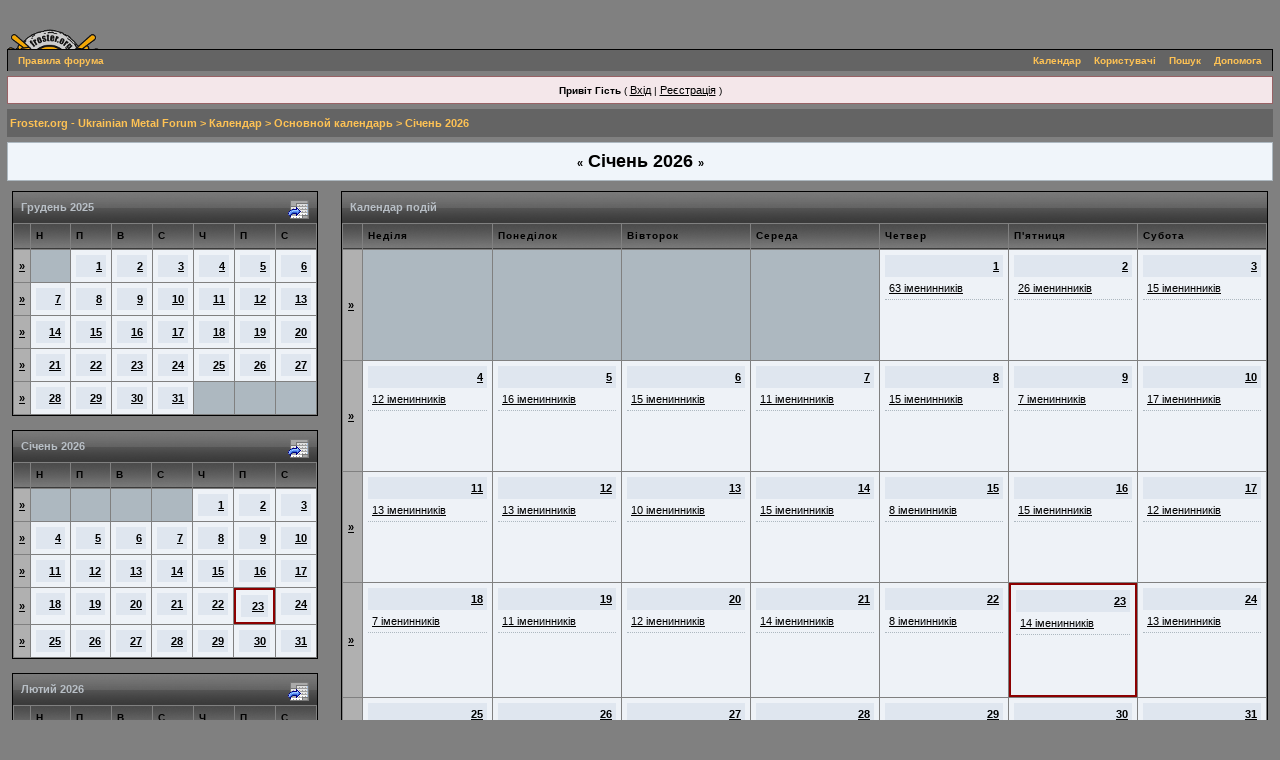

--- FILE ---
content_type: text/html;charset=windows-1251
request_url: https://www.froster.org/forum/index.php?s=2d971a1ee7cca8b4e97377d12e03f5a8&act=calendar
body_size: 14425
content:
<!DOCTYPE html PUBLIC "-//W3C//DTD XHTML 1.0 Transitional//EN" "http://www.w3.org/TR/xhtml1/DTD/xhtml1-transitional.dtd"> 
<html xml:lang="en" lang="en" xmlns="http://www.w3.org/1999/xhtml">
<head>
<meta http-equiv="content-type" content="text/html; charset=windows-1251" />
<meta http-equiv="KEYWORDS" content="Froster, Froster.org, Froster.info, Froster.com.ua, фро, фростер, ahjcnth, Black, Death, Thrash, Speed, Doom, Hardcore, Hard, Heavy, Metal, Music, Rock, Nu Metal, Nu-Metal, Group, Band, Discography, MP3, Photo, Металл, Метал, Музыка, Рок, Группы, Группа, Група, Банда, Дискография, МП3, Ukraine, Ukrainian, Україна, Украина, украинская, українська, Фото, украинский, Russian, русский, концерты, акции, forum, форум">
<meta http-equiv="DESCRIPTION" content="Froster.org - Ukrainian Metal Forum">
<link rel="shortcut icon" href="/favicon.ico" />
<title>Froster.org - Ukrainian Metal Forum Календар</title>
<link rel="alternate" type="application/rss+xml" title="Froster Online - Афиша" href="https://www.froster.org/forum/index.php?act=rssout&amp;id=1" />
<link rel="alternate" type="application/rss+xml" title="Froster Online - Объявления" href="https://www.froster.org/forum/index.php?act=rssout&amp;id=2" />
<link rel="alternate" type="application/rss+xml" title="Froster Online - Новости Групп" href="https://www.froster.org/forum/index.php?act=rssout&amp;id=3" />
 
<style type="text/css">
	html
{
	overflow-x: auto;
}

body
{
	background-color: #808080;
	color: #000000;
	font-family: Verdana,Tahoma,Arial,Trebuchet MS,Sans-Serif,Georgia,Courier,Times New Roman,Serif;
	font-size: 10px;
	margin: 0;
	padding: 0;
	text-align: center;
}

.ipbtable
{
	width: 100%;
}

table.ipbtable,
tr.ipbtable,
td.ipbtable
{
	background: transparent;
	color: #222;
	font-size: 11px;
	line-height: 135%;
}

.ipbtable td,
.divpad
{
	padding: 5px;
}

td.nopad
{
	padding: 0;
}

th
{
	text-align: left;
}

form
{
	display: inline;
	margin: 0;
	padding: 0;
}

img
{
	border: 0;
	vertical-align: middle;
}

a:link, a:visited, a:active
{
	background-color: transparent;
	color: #000000;
	text-decoration: underline;
	font-size: 11px;
}

a:hover
{
	background-color: transparent;
	color: #465584;
	text-decoration: none;
}

#ipbwrapper
{
	margin: 1px auto 1px auto;
	text-align: left;
}

.pagelink,
.pagelinklast,
.minipagelink,
.minipagelinklast
{
	background: #F0F4F7;
	border: 1px solid #000000;
	padding: 1px 3px 1px 3px;
}

.pagelinklast,
.minipagelinklast
{
	background: #DEDEDE;
}

.pagecurrent
{
	border: none;
}

.minipagelink,
.minipagelinklast
{
	border: 1px solid #CDD4DD;
	font-size: 10px;
	margin: 0 1px 0 0;
}

.pagelink a:active,
.pagelink a:visited,
.pagelink a:link,
.pagelinklast a:active,
.pagelinklast a:visited,
.pagelinklast a:link,
.pagecurrent a:active,
.pagecurrent a:visited,
.pagecurrent a:link,
.minipagelink a:active,
.minipagelink a:visited,
.minipagelink a:link,
.minipagelinklast a:active,
.minipagelinklast a:visited,
.minipagelinklast a:link
{
	text-decoration: none;
}

.fauxbutton
{
	background: #D7DBE1;
	border: 1px solid #9DA1A6;
	font-size: 11px;
	font-weight: bold;
	padding: 4px;
}

.fauxbutton a:link,
.fauxbutton a:visited,
.fauxbutton a:active
{
	color: #666666 !important;
	text-decoration: none;
}

.forumdesc,
.forumdesc a:link,
.forumdesc a:visited,
.forumdesc a:active
{
	background: transparent;
	font-size: 10px;
	color: #434951;
	line-height: 135%;
	margin: 2px 0 0 0;
	padding: 0;
}

.searchlite
{
	background-color: yellow;
	font-weight: bold;
	color: red;
}

.activeusers
{
	background: #FFF;
	border: 1px solid #646D75;
	color: #000;
	margin: 0px;
	padding: 1px;
}

.activeuserposting a:link,
.activeuserposting a:visited,
.activeuserposting a:active,
.activeuserposting
{
	font-style: italic;
	text-decoration: none;
	border-bottom: 1px dotted black;
}

fieldset.search
{
	line-height: 150%;
	padding: 6px;
}

label
{
	cursor: pointer;
}

img.attach
{
	background: #808080 url(style_images/froster/click2enlarge.gif) no-repeat top right;
	border: 1px solid #808080;
	margin: 0 2px 0 0;
	padding: 11px 2px 2px 2px;
}

.thumbwrap,
.thumbwrapp,
.fullimagewrap
{
	border: 1px solid #072A66;
	margin: 2px;
}

.thumbwrapp
{
	border: 2px solid #660707;
}

.fullimagewrap
{
	background: #808080;
	text-align: center;
	margin: 5px 0 5px 0;
	padding: 5px;
}

.thumbwrap h4,
.thumbwrapp h4
{
	background: #DDE6F2;
	border: 0 !important;
	border-bottom: 1px solid #767F88 !important;
	color: #767F88;
	font-size: 12px;
	font-weight: bold;
	margin: 0;
	padding: 5px;
}

.thumbwrap p,
.thumbwrapp p
{
	background: #EEF2F7 !important;
	border: 0 !important;
	border-top: 1px solid #767F88 !important;
	margin: 0 !important;
	padding: 5px !important;
	text-align: left;
}

.thumbwrap p.alt,
.thumbwrapp p.alt
{
	background: #DFE6EF !important;
	margin: 0 !important;
	padding: 5px !important;
	text-align: left;
}

.thumbwrapp p.pin
{
	background: #EFDFDF !important;
	text-align: center !important;
}

.thumbwrap img.galattach,
.thumbwrapp img.galattach
{
	background: #FFF url(style_images/froster/img_larger.gif) no-repeat bottom right;
	border: 1px solid #646D75;
	margin: 5px;
	padding: 2px 2px 10px 2px;
}

li.helprow
{
	margin: 0 0 10px 0;
	padding: 0;
}

ul#help
{
	padding: 0 0 0 15px;
}

.warngood,
.warnbad
{
	color: #0B9500;
	font-weight: bold;
}

.warnbad
{
	color: #DD0000;
}

#padandcenter
{
	margin: 0 auto 0 auto;
	padding: 14px 0 14px 0;
	text-align: center;
}

#profilename
{
	font-size: 28px;
	font-weight: bold;
}

#photowrap
{
	padding: 6px;
}

#phototitle
{
	border-bottom: 1px solid #000;
	font-size: 24px;
}

#photoimg
{
	margin: 15px 0 0 0;
	text-align: center;
}

#ucpmenu,
#ucpcontent
{
	background: #A0A0A0;
	border: 1px solid #768C9E;
	line-height: 150%;
}

#ucpmenu p
{
	margin: 0;
	padding: 2px 5px 6px 9px;
}

#ucpmenu a:link, 
#ucpmenu a:active, 
#ucpmenu a:visited
{
	text-decoration: none;
}

#ucpcontent
{
	width: auto;
}

#ucpcontent p
{
	margin: 0;
	padding: 10px;
}

.activeuserstrip
{
	background: #BCD0ED;
	padding: 6px;
}

.signature
{
	background: transparent;
	color: #339;
	font-size: 10px;
	line-height: 150%;
}

.postdetails
{
	font-size: 10px;
	line-height: 140%;
}

.postcolor
{
	font-size: 12px;
	line-height: 160%;
}

.normalname
{
	color: #003;
	font-size: 12px;
	font-weight: bold;
}

.normalname a:link, 
.normalname a:visited, 
.normalname a:active
{
	font-size: 12px;
}

.post1,
.bg1
{
	background: #DEDEDE;
	color: #000000;
}

.post2,
.bg3
{
	background: #EFEFEF;
}

.row2shaded,
.post1shaded
{
	background-color: #DBDFE4;
}

.row4shaded,
.post2shaded
{
	background-color: #DFE3E7;
}

.row1
{
	background: #DEDEDE;
	color: #000000;
}

.row2
{
	background: #EFEFEF;
	color: #000000;
}

.rowhighlight
{
	background-color: #FFF9BA;
}

.darkrow1
{
	background: #CDD3D8;
	color: #FFFFFF;
}

.darkrow3
{
	background: #DBE3EA;
	color: #FFFFFF;
}

.plainborder,
.tablefill,
.tablepad
{
	background: #B0B0B0;
	border: 1px solid #345487;
}

.tablefill,
.tablepad
{
	padding: 6px;
}

.tablepad
{
	border: 0 !important;
}

.wrapmini
{
	float: left;
	line-height: 1.5em;
	width: 25%;
}

.pagelinks
{
	float: left;
	line-height: 1.2em;
	width: 35%;
}

.desc
{
	font-size: 11px;
	color: #434951;
}

.lastaction
{
	font-size: 10px;
	color: #434951;
}

.edit
{
	font-size: 9px;
}

.thin
{
	border: 1px solid #FFF;
	border-left: 0;
	border-right: 0;
	line-height: 150%;
	margin: 2px 0 2px 0;
	padding: 6px 0 6px 0;
}

.calmonths
{
	background: #F0F5FA;
	border: 1px solid #ADB8C0;
	font-size: 18px;
	font-weight: bold;
	margin: 5px 0 5px 0;
	padding: 8px;
	text-align: center;
}

.weekday
{
	font-size: 14px;
	font-weight: bold;
}

.calmonths a
{
	text-decoration: none;
}

.calday,
.calweekday
{
	background: #DFE6EF;
	color: #666;
	font-size: 11px;
	font-weight: bold;
	margin: 0;
	padding: 4px;
	text-align: right;
}

.calweekday
{
	border-right: 1px solid #AAA;
	color: #222;
	font-size: 14px;
	padding: 6px;
	text-align: center;
}

.celltodayshaded,
.celldateshaded,
.cellblank,
.celldate,
.celltoday,
.mcellblank,
.mcelldate,
.mcelltoday
{
	background: #EEF2F7;
	height: 100px;
	margin: 0;
	padding: 0;
	vertical-align: top;
}

.celltodayshaded,
.celldateshaded
{
	background: #E3DFE7;
}

.mcellblank,
.mcelldate,
.mcelltoday
{
	height: auto;
}

.cellblank,
.mcellblank
{
	background: #ADB8C0;
}

.celltoday,
.celltodayshaded,
.mcelltoday
{
	border: 2px solid #8B0000;
}

.calranged
{
	border: 2px outset #ADB8C0;
	background: #ADB8C0;
	padding: 4px;
}

.calitem
{
	border-bottom: 1px dotted #ADB8C0;
	padding: 4px;
}

.input-warn,
.input-green,
.input-checkbox,
input,
textarea,
select
{
	background: #FFF;
	border: 1px solid #717171;
	color: #000;
	font-family: verdana, helvetica, sans-serif;
	font-size: 11px;
	margin: 5px;
	padding: 2px;
	vertical-align: middle;
}

select
{
	margin: 0px;
}

.input-checkbox
{
	border: none;
}

.input-warn,
.input-warn-content
{
	border: 1px solid #C00;
}

.input-ok,
.input-ok-content
{
	border: 1px solid #0C0;
}

.input-warn-content
{
	padding: 4px;
	margin: 4px;
	background-color: #FCC;
}

.input-ok-content
{
	padding: 4px;
	margin: 4px;
	background-color: #CFC;
}

.input-text
{
	color: #900;
}

input.button
{
	margin: 0;
	width: auto;
	cursor: pointer;
}

optgroup option
{
	font-family: verdana, helvetica, sans-serif;
	font-size: 12px;
}

.codebuttons
{
	font-family: Tahoma, Verdana, Helvetica, Sans-Serif;
	font-size: 10px;
	vertical-align: middle;
	margin: 2px;
}

.textarea,
.searchinput,
.button,
.gobutton
{
	background: #FFF;
	border: 1px solid #90A1AF;
	color: #666666;
	font-family: Tahoma, Verdana, Helvetica, Sans-Serif;
	font-size: 11px;
	padding: 2px;
	vertical-align: middle;
}

.button
{
	background: #DEDEDE;
}

.gobutton
{
	background: transparent;
	border: 0;
	color: #9DA1A6;
	margin: 0;
	vertical-align: middle;
}

.radiobutton,
.checkbox,
.helpbox
{
	border: 0;
	vertical-align: middle;
	background: transparent;
}

.formtable
{
	background: transparent;
}

.formtable td,
.pformleft,
.pformleftw,
.pformright
{
	background: #808080;
	border: 1px solid #ADB8C0;
	border-bottom: 0;
	border-left: 0;
	font-weight: bold;
	margin: 1px 0 0 0;
	padding: 6px;
	width: 25%;
}

.formtable td.wider,
.pformleftw,
.pformright
{
	width: 40%;
}

.formtable td.formright,
.pformright
{
	border-right: 0px;
	font-weight: normal;
	width: auto;
}

.formtable td.formtitle,
.formsubtitle
{
	background: #B0B0B0;
	border: 1px solid #B1BEC7;
	border-bottom: 0;
	border-left: 0;
	border-right: 0;
	font-weight: normal;
}

.formsubtitle
{
	border: 0;
	color: #000000;
	font-weight: bold;
	padding: 5px;
}

.formtable td.formstrip
{
	background: #E2E9F0;
	border: 1px solid #A8BDCB;
	border-left: 0;
	border-right: 0;
	font-weight: normal;
}

.quotetop
{
	background: #E7EBF1 url(style_images/froster/css_img_quote.gif) no-repeat right;
	border: 1px dotted #666666;
	border-bottom: 0;
	border-left: 4px solid #646464;
	color: #666666;
	font-weight: bold;
	font-size: 10px;
	margin: 8px auto 0 auto;
	padding: 3px;
}

.quotemain
{
	background: #FAFCFE;
	border: 1px dotted #666666;
	border-left: 4px solid #646464;
	border-top: 0;
	color: #5B6F84;
	padding: 4px;
	margin: 0 auto 8px auto;
}

.codetop,
.sqltop,
.htmltop
{
	background: #FDDBCC url(style_images/froster/css_img_code.gif) no-repeat right;
	color: #666666;
	font-weight: bold;
	margin: 0 auto 0 auto;
	padding: 3px;
}

.codemain,
.sqlmain,
.htmlmain
{
	background: #FAFCFE;
	border: 1px dotted #666666;
	color: #5B6F84;
	font-family: Courier, Courier New, Verdana, Arial;
	margin: 0 auto 0 auto;
	padding: 2px;
}

#QUOTE,
#CODE
{
	background: #FAFCFE;
	border: 1px solid #666666;
	color: #5B6F84;
	font-family: Tahoma, Verdana, Arial;
	font-size: 11px;
	padding: 2px;
	white-space: normal;
}

#CODE
{
	font-family: Courier, Courier New, Verdana, Arial;
}

.cleared
{
	clear: both;
}

.borderwrap,
.borderwrapm
{
	background: #808080;
	border: 1px solid #000000;
	padding: 0;
	margin: 0;
	text-align: left;
	color: #000000;
}

.borderwrapm
{
	margin: 5px;
}

.borderwrap h3,
.maintitle,
.maintitlecollapse
{
	background: transparent url(style_images/froster/tile_cat.gif);
	border: 1px none #000000;
	border-bottom: 1px solid #3B3B3B;
	color: #B8BFC6;
	font-size: 11px;
	font-weight: bold;
	margin: 0px;
	padding: 8px;
}

.maintitle td
{
	color: #DEDEDE;
	font-size: 11px;
	font-weight: bold;
}

.maintitlecollapse
{
	border: 0px none #FFF;
}

.maintitle p,
.maintitlecollapse p,
.formsubtitle p
{
	background: transparent !important;
	border: 0 !important;
	margin: 0 !important;
	padding: 0 !important;
}

.maintitle p.expand,
.maintitle p.goto,
.maintitlecollapse p.expand,
.formsubtitle p.members
{
	float: right;
	width: auto !important;
}

.maintitle a:link, 
.maintitle a:visited,
.maintitlecollapse a:link, 
.maintitlecollapse a:visited
{
	background: transparent;
	color: #DEDEDE;
	text-decoration: none;
}

.maintitle a:hover, 
.maintitle a:active,
.maintitlecollapse a:hover, 
.maintitlecollapse a:active
{
	background: transparent;
	color: #FEC254;
}

table th,
.borderwrap table th,
.subtitle,
.subtitlediv,
.postlinksbar
{
	background: transparent url(style_images/froster/tile_sub.gif);
	border-bottom: 1px solid #3B3B3B;
	color: #FEC254;
	font-size: 10px;
	font-weight: bold;
	letter-spacing: 1px;
	margin: 0;
	padding: 5px;
}

.subtitlediv
{
	border: 1px solid #FFF;
	border-bottom: 1px solid #9CA4AE;
	text-align: right;
}

.borderwrap table th a:link,
.subtitle a:link,
.subtitlediv a:link,
.borderwrap table th a:visited,
.subtitle a:visited, 
.subtitlediv a:visited, 
.borderwrap table th a:active,
.subtitle a:active,
.subtitlediv a:active,
.borderwrap table th a:hover,
.subtitle a:hover,
.subtitlediv a:hover
{
	background: transparent;
	color: #FFFFFF;
	text-decoration: none;
}

.borderwrap h4
{
	background: #EAEDF1;
	border: 1px solid #FFF;
	border-bottom: 1px solid #9CA4AE;
	border-top: 1px solid #9CA4AE;
	color: #9CA4AE;
	font-size: 12px;
	font-weight: bold;
	margin: 0;
	padding: 5px;
}

.borderwrap p
{
	background: #F9F9F9;
	border: 1px solid #CCC;
	margin: 5px;
	padding: 10px;
	text-align: left;
}

td.formbuttonrow,
.pformstrip,
.borderwrap p.formbuttonrow,
.borderwrap p.formbuttonrow1
{
	background: #CCCCCC !important;
	border: 1px solid #FFF;
	border-top: 1px solid #9CA4AE;
	margin: 0px !important;
	padding: 5px !important;
	text-align: center;
}

td.formbuttonrow
{
	border-bottom: 0;
	border-left: 0;
	border-right: 0;
}

.borderwrap p.formbuttonrow1
{
	background: #F9F9F9 !important;
	border: 0;
	border-top: 1px solid #CCC;
}

.bar,
.barb,
.barc
{
	background: #DEDEDE;
	border: 1px solid #FFF;
}

.barc
{
	border-bottom: 0;
}

.bar p,
.barb p,
.barc p
{
	background: transparent;
	border: 0;
	color: #666666;
	font-size: 11px;
	margin: 0;
	padding: 5px;
	text-align: left;
}

.barb p
{
	text-align: right;
}

.bar p.over,
.bar p.overs,
.barc p.over,
.barc p.overs
{
	float: right;
}

.barb p.over,
.barb p.overs
{
	float: left;
}

.bar p.overs,
.barb p.overs,
.barc p.overs
{
	position: relative;
	top: 5px;
}

.catend
{
	background: #646464;
	color: #666666;
	font-size: 1px;
	height: 5px;
}

.newslink
{
	background: #F0F4F7;
	border: 1px solid #CDD4DD;
	margin: 0;
	width: 100%;
}

.newslink td
{
	color: #666666;
	font-size: 10px;
	padding: 5px 5px 5px 10px;
}

.newslink span
{
	background: transparent;
	color: #9DA1A6;
	font-weight: normal;
}

.newslink input
{
	background: #FFF;
	border: 1px solid #999;
	color: #9DA1A6;
	font-size: 10px;
	padding: 3px;
	vertical-align: middle;
	width: auto;
}

.newslink input.button
{
	background: transparent;
	border: 0;
	color: #9DA1A6;
	vertical-align: middle;
}

.fieldwrap
{
	background: #F9F9F9;
	border: 1px solid #CCC;
	border-top: 0;
	margin: 5px;
	padding: 0;
	text-align: left;
}

.fieldwrap h4
{
	background: #EEE;
	border: 1px solid #CCC;
	border-left: 0;
	border-right: 0;
	color: #444;
	font-size: 12px;
	font-weight: bold;
	margin: 0;
	padding: 5px;
}

.errorwrap
{
	background: #F2DDDD;
	border: 1px solid #992A2A;
	border-top: 0;
	margin: 5px;
	padding: 0;
}

.errorwrap h4
{
	background: #E3C0C0;
	border: 1px solid #992A2A;
	border-left: 0;
	border-right: 0;
	color: #992A2A;
	font-size: 12px;
	font-weight: bold;
	margin: 0;
	padding: 5px;
}

.errorwrap p
{
	background: transparent;
	border: 0;
	color: #992A2A;
	margin: 0;
	padding: 8px;
}

.ruleswrap
{
	background: #F2DDDD;
	border: 1px solid #992A2A;
	color: #992A2A;
	margin: 5px 0 5px 0;
	padding: 5px;
}

#redirectwrap
{
	background: #F0F4F7;
	border: 1px solid #CDD4DD;
	margin: 200px auto 0 auto;
	text-align: left;
	width: 500px;
}

#redirectwrap h4
{
	background: #D0DDEA;
	border-bottom: 1px solid #CDD4DD;
	color: #FFFFFF;
	font-size: 14px;
	margin: 0;
	padding: 5px;
}

#redirectwrap p
{
	margin: 0;
	padding: 5px;
}

#redirectwrap p.redirectfoot
{
	background: #E3EBF4;
	border-top: 1px solid #CDD4DD;
	text-align: center;
}

#gfooter
{
	background: #646464;
	margin: 5px 0 5px 0;
	padding: 0;
	width: 100%;
}

#gfooter td
{
	color: #FFF;
	font-size: 10px;
	padding: 4px;
}

#gfooter a:link,
#gfooter a:visited
{
	color: #FFF;
}

#logostrip
{
	background: #69819C url(style_images/froster/tile_back.gif);
	height: 114px;
	margin: 0;
	padding: 0;
	text-align: left;
}

#submenu
{
	background-color: #646464;
	border-bottom: 0px solid #000000;
	border-left: 1px solid #000000;
	border-right: 1px solid #000000;
	border-top: 1px solid #000000;
	color: #FEC254;
	font-size: 10px;
	font-weight: bold;
	margin: 0;
	border-color: #000000;
	border-style: solid;
	border-width: 1px 1px 0;
}

#submenu a:link, 
#submenu  a:visited, 
#submenu a:active
{
	background-color: transparent;
	color: #FEC254;
	font-weight: bold;
	font-size: 10px;
	margin: 0px;
	padding: 5px;
	text-decoration: none;
}

#submenu a:hover
{
	background-color: #808080;
	color: #222;
	font-weight: bold;
	font-size: 10px;
	margin: 0px;
	padding: 5px;
	text-decoration: none;
}

.ipb-top-left-link,
.ipb-top-right-link
{
	float: right;
	font-size: 10px;
	font-weight: bold;
	letter-spacing: 0.5px;
	margin: 0px;
	width: auto;
}

.ipb-top-left-link
{
	float: left;
	border-left: 0px;
	border-right: 1px solid #dce3ee;
}

.ipb-top-left-link a:link, 
.ipb-top-left-link a:visited,
.ipb-top-right-link a:link, 
.ipb-top-right-link a:visited
{
	background: transparent;
	color: #3A4F6C;
	padding: 0 6px 0 6px;
	text-decoration: none;
}

.ipb-top-left-link a:hover, 
.ipb-top-left-link a:active,
.ipb-top-right-link a:hover, 
.ipb-top-right-link a:active
{
	background: transparent;
	color: #5176B5;
}

#userlinks,
#userlinksguest
{
	background: #F0F4F7;
	border: 1px solid #CDD4DD;
	margin: 5px 0 5px 0;
	padding: 0 5px 0 5px;
}

#userlinksguest
{
	background: #F4E7EA;
	border: 1px solid #986265;
}

#userlinks p,
#userlinksguest p
{
	background: transparent !important;
	border: 0 !important;
	font-size: 10px;
	font-weight: normal;
	letter-spacing: 0;
	margin: 0 !important;
	padding: 7px 0 7px 0;
	text-align: right;
}

#userlinksguest p.pcen
{
	text-align: center;
}

#userlinks p.home,
#userlinksguest p.home
{
	float: left;
}

#navstrip
{
	background: transparent;
	color: #FEC254;
	font-size: 11px;
	font-weight: bold;
	margin: 0 0 5px 0;
	padding: 8px 0 8px 0px;
	background-color: #646464;
}

#navstrip a:link, 
#navstrip  a:visited
{
	background: transparent;
	color: #FEC254;
	text-decoration: none;
}

#navstrip a:hover, 
#navstrip a:active
{
	background: transparent;
	color: #FEC254;
}

.toplinks
{
	background: transparent;
	color: #666666;
	margin: 0;
	padding: 0 0 5px 0;
	text-align: right;
}

.toplinks span
{
	background: #F0F4F7;
	border: 1px solid #CDD4DD;
	border-bottom: 0;
	color: #666666;
	font-size: 10px;
	font-weight: bold;
	margin: 0 10px 0 0;
	padding: 5px;
}

.copyright
{
	background: transparent;
	font-size: 11px;
	margin: 0 0 5px 0;
	padding: 8px;
}

#print
{
	margin: 20px auto 20px auto;
	padding: 0;
	text-align: left;
	width: 85%;
}

#print h1,
#print h2,
#print h3,
#print h4,
#print p
{
	color: #036;
	font-size: 18px;
	font-weight: bold;
	margin: 0;
	padding: 8px;
}

#print h2,
#print h3,
#print p
{
	border-bottom: 1px solid #999;
	font-size: 11px;
	font-weight: normal;
}

#print h3
{
	background: #F5F5F5;
	font-size: 12px;
	font-weight: bold;
	margin: 0 0 10px 0;
}

#print h4
{
	background: #F9F9F9;
	font-size: 11px;
}

#print p
{
	margin: 0 0 5px 0;
	padding: 10px;
}

#print p.printcopy
{
	border: 0;
	color: #000;
	text-align: center;
}

.dny-edit-title
{
	border: 0px;
	padding: 3px;
	margin: 0px;
	background: #B0B0B0;
	color: #3A4F6C;
}

.tabon
{
	border-top: 1px solid #999;
	border-left: 1px solid #999;
	border-right: 1px solid #999;
	background-color: #FFF;
	padding: 8px;
	padding-bottom: 9px;
	font-size: 10px;
	float: left;
	width: auto;
	margin-top: 3px;
}

.taboff
{
	border-top: 1px solid #777;
	border-left: 1px solid #777;
	border-right: 1px solid #777;
	background-color: #ADB8C0;
	color: #333;
	padding: 8px;
	font-size: 10px;
	float: left;
	width: auto;
	margin-top: 3px;
}

.tabon a:link, 
.tabon a:visited, 
.tabon a:active
{
	text-decoration: none;
	color: #000;
}

.taboff a:link, 
.taboff a:visited, 
.taboff a:active
{
	text-decoration: none;
	color: #333;
}

.mya-back
{
	background: #646D75;
	margin: 1px;
}

.mya-content
{
	background: #FFF;
	padding: 8px;
	margin: 1px;
	border: 1px solid #777;
}

.mya-content-tbl
{
	background: #F0F5FA;
	border: 1px solid #777;
	text-align: left;
	font-size: 10px;
	white-space: nowrap;
	margin: 1px;
}

.mya-fieldwrap
{
	background: transparent;
	margin-top: 2px;
	margin-bottom: 2px;
	padding: 4px;
	border: 1px solid #C5C7CD;
	-moz-border-radius: 5px;
	width: auto;
	display: block;
}

.iframeshim
{
	position: absolute;
	display: none;
	background: #FFF;
	filter: alpha(opacity=0);
	border: 0px;
	width: auto;
	height: auto;
}

.popupmenu,
.popupmenu-new
{
	background: #F2F3F4;
	border: 1px solid #3A4F6C;
	text-align: left;
	font-size: 10px;
	white-space: nowrap;
}

.popupmenu-item
{
	padding: 5px;
	white-space: nowrap;
	border-bottom: 1px solid #ADB8C0;
}

.popupmenu-item-last
{
	padding: 5px;
	white-space: nowrap;
}

.popmenubutton-new,
.popmenubutton
{
	width: 120px;
	white-space: nowrap;
	background-color: #ADB8C0;
	border: 1px solid #3A4F6C;
	color: #3A4F6C;
	font-weight: bold;
	float: right;
	height: 18px;
	text-align: center;
	margin: 0px;
	font-size: 11px;
	padding: 3px;
}

.popmenubutton-new
{
	float: none;
	width: auto;
	text-align: left;
	height: auto;
	padding: 3px;
	font-weight: normal;
	background-color: #DEDEDE;
	background-image: url(style_images/froster/menu_action_down-padded.gif);
	background-repeat: no-repeat;
	background-position: right;
}

.popmenubutton-new-out
{
	padding: 4px;
}

.popupmenu-new
{
	background-color: #DEDEDE;
}

.popmenubutton a:link, 
.popmenubutton a:visited,
.popmenubutton-new a:link, 
.popmenubutton-new a:visited,
.popupmenu-item a:link, 
.popupmenu-item a:visited,
.popupmenu-item-last a:link, 
.popupmenu-item-last a:visited
{
	color: #3A4F6C;
	text-decoration: none;
}

.popmenubutton a:hover, 
.popmenubutton-new a:hover,
.popupmenu-item a:hover, 
.popupmenu-item-last a:hover
{
	color: #767F88;
	text-decoration: none;
}

.popupmenu-category
{
	background: transparent url(style_images/froster/tile_sub.gif);
	border-top: 1px solid #767F88;
	border-bottom: 1px solid #767F88;
	color: #3A4F6C;
	font-size: 10px;
	font-weight: bold;
	letter-spacing: 1px;
	margin: 0;
	padding: 5px;
}

#loading-layer-inner
{
	width: 220px;
	height: 28px;
	padding: 18px 10px 10px 10px;
	text-align: center;
	color: #000;
	border: 1px solid;
	border-color: #CCC #666 #666 #CCC;
	background-color: #FCF8C7;
}

#ipd-msg-wrapper
{
	display: none;
	width: 220px;
}

#ipd-msg-inner
{
	width: 100%;
	height: 45px;
	padding: 6px 4px 4px 4px;
	margin: 0px;
	text-align: center;
	color: #000;
	border: 1px solid;
	border-color: #ccc #666 #666 #ccc;
	background-color: #FCF8C7;
	filter: alpha(opacity=75);
	opacity: .75;
}

#ipd-msg-title
{
	width: 100%;
	height: 20px;
	margin: 0px;
	padding: 6px 4px 4px 4px;
	background: transparent url(style_images/froster/css_pp_header.gif);
	border: 1px solid #3A4F6C;
	border-bottom: 0px;
	color: #FFF;
}

.linked-image
{
	margin: 0px;
	padding: 0px;
	border: 0px;
}

.resized-linked-image
{
	margin: 1px 0px 0px 0px;
	padding: 0px;
	background-color: #000;
	border: 0px;
	color: #FFF;
	font-size: 10px;
	width: auto;
	-moz-border-radius-topleft: 7px;
	-moz-border-radius-topright: 7px;
}

.resized-linked-image-zoom
{
	width: 200px;
	height: 30px;
	filter: alpha(opacity=85);
	opacity: .85;
	background-color: #FFF;
	padding-top: 6px;
	padding-left: 5px;
	top: 0px;
	left: 0px;
	position: absolute;
	display: none;
}

.post-edit-reason
{
	background: #E7EAEF;
	margin-top: 9px;
	margin-bottom: 0px;
	padding: 4px;
	color: #333;
	font-size: 10px;
	border: 1px solid #C5C7CD;
	-moz-border-radius: 5px;
	width: auto;
	display: block;
}

.pp-name
{
	background: #DEDEDE;
	border: 1px solid #9DA1A6;
	margin: 0px;
	padding: 10px;
}

.pp-name h3
{
	margin: 0px;
	padding: 0px 0px 5px 0px;
	font-size: 24px;
}

.pp-header
{
	background: transparent url(style_images/froster/tile_sub.gif);
	color: #3A4F6C;
	font-size: 10px;
	font-weight: bold;
	margin: 0px 0px 1px 0px;
	padding: 5px;
}

.pp-title
{
	background: transparent url(style_images/froster/tile_cat.gif);
	border-bottom: 1px solid #9CA4AE;
	color: #B8BFC6;
	font-size: 12px;
	font-weight: bold;
	margin: 0px;
	padding: 8px;
}

.pp-datebox
{
	text-align: center;
	background: #FFFFFF;
	border: 1px solid #555555;
	padding: 4px;
	margin: 0px;
	font-size: 18px;
	font-weight: bold;
	line-height: 100%;
	letter-spacing: -1px;
	float: right;
	width: auto;
}

.pp-datebox em
{
	color: #AAA;
	font-weight: normal;
	font-style: normal;
}

.pp-contentbox-back
{
	background-color: #DEDEDE;
	padding: 6px;
}

.pp-contentbox-entry,
.pp-contentbox-entry-noheight,
.pp-contentbox-entry-noheight-mod,
.pp-contentbox-entry-noheight-sel
{
	background-color: #EEF2F7;
	border: 1px solid #888888;
	line-height: 140%;
	padding: 8px;
	margin-bottom: 6px;
	height: 200px;
	overflow: auto;
	overflow-x: auto;
}

.pp-contentbox-entry-noheight-sel
{
	background-color: #FCECCD;
}

.pp-contentbox-entry-noheight-mod
{
	background-color: #FDF1DA;
}

.pp-contentbox-entry-noheight,
.pp-contentbox-entry-noheight-mod,
.pp-contentbox-entry-noheight-sel
{
	height: auto;
	margin-bottom: 1px;
}

.pp-image-thumb-wrap,
.pp-image-thumb-wrap-floatright,
.pp-image-mini-wrap,
.pp-image-mini-wrap-floatright
{
	width: 52px;
	height: 52px;
	text-align: center;
	background: #FFFFFF;
	border: 1px solid #555555;
	padding: 4px;
	margin-top: auto;
	margin-bottom: auto;
}

.pp-image-mini-wrap,
.pp-image-mini-wrap-floatright
{
	width: 27px;
	height: 27px;
	margin-top: auto;
	margin-bottom: auto;
}

.pp-image-thumb-wrap-floatright,
.pp-image-mini-wrap-floatright
{
	float: right;
}

.pp-tiny-text
{
	color: gray;
	font-size: 10px;
}

.pp-mini-content-entry,
.pp-mini-content-entry-noheight,
.pp-mini-entry-noheight-shaded
{
	background-color: #808080;
	padding: 6px;
	border-bottom: 1px dotted #555555;
	clear: both;
	width: auto;
	height: 60px;
}

.pp-mini-entry-noheight-shaded
{
	background-color: #E3DFE7;
}

.pp-mini-content-entry-noheight,
.pp-mini-entry-noheight-shaded
{
	height: auto;
}

.pp-tabclear,
.pp-maintitle
{
	background: transparent url(style_images/froster/tile_sub.gif);
	color: #3A4F6C;
	border: 1px solid #FFF;
	border-bottom: 1px solid #5176B5;
	font-size: 12px;
	font-weight: bold;
	margin: 0px;
	padding: 8px;
}

.pp-tabclear
{
	border: 0px;
	border-right: 1px solid #072A66;
	border-left: 1px solid #072A66;
}

.pp-tabon
{
	border-top: 1px solid #777;
	border-left: 1px solid #777;
	border-right: 1px solid #777;
	background-color: #B3B8BF;
	color: #000;
	padding: 8px;
	float: left;
	width: auto;
	margin-top: 3px;
	font-size: 10px;
}

.pp-taboff,
.pp-tabshaded
{
	border-top: 1px solid #777;
	border-left: 1px solid #777;
	border-right: 1px solid #777;
	background-color: #EDEFF0;
	color: #000000;
	padding: 8px;
	float: left;
	width: auto;
	margin-top: 3px;
	font-size: 10px;
}

.pp-tabshaded
{
	color: #000;
	border-top: 1px solid #7f9BBC;
	border-left: 1px solid #7f9BBC;
	border-right: 1px solid #7f9BBC;
}

.pp-tabon a:link, 
.pp-tabon a:visited, 
.pp-tabon a:active
{
	text-decoration: none;
	color: #000;
}

.pp-taboff a:link, 
.pp-taboff a:visited, 
.pp-taboff a:active,
.pp-tabshaded a:link, 
.pp-tabshaded a:visited, 
.pp-tabshaded a:active
{
	text-decoration: none;
	color: #000;
}

.pp-tabwrap
{
	height: 34px;
	margin: 0px;
	padding: 0px;
}

.rooqheader1
{
	background: transparent;
	margin: 0;
	width: 100%;
}

.rooqheader1 td
{
	color: #000000;
	font-size: 10px;
	padding: 5px;
}

.rooqheader1 span
{
	background: transparent;
	font-weight: normal;
}

#footercopy
{
	background: #69819C url(style_images/froster/tile_footer.gif);
	height: 44px;
	margin: 0;
	padding: 0;
	text-align: left;
}

.sp-wrap
{
	background: #E9E9E6 none repeat scroll 0 0;
	border-color: #C3CBD1;
	border-style: solid;
	border-width: 1px 1px 1px 2px;
	clear: both;
	display: block;
	line-height: 18px;
	margin: 8px auto;
	padding: 0;
	width: 98%;
}

.clear
{
	clear: both;
	font-size: 0;
	height: 0;
	line-height: 0;
	overflow: hidden;
}

.sp-head
{
	border-width: 0;
	clear: both;
	color: #2A2A2A;
	cursor: pointer;
	font-size: 11px;
	font-weight: bold;
	line-height: 15px;
	margin-left: 6px;
	padding: 1px 14px 3px;
	text-align: left !important;
}

.clickable
{
	cursor: pointer;
}

.folded, .folded2
{
	background: transparent url(style_images/froster/icon_plus_1.gif) no-repeat scroll left center;
	display: block;
	padding-left: 14px;
}

.unfolded, .unfolded2
{
	background: transparent url(style_images/froster/icon_minus_1.gif) no-repeat scroll left center;
	display: block;
	padding-left: 14px;
}

.sp-body
{
	background: #F5F5F5 none repeat scroll 0 0;
	border-color: #C3CBD1;
	border-style: solid;
	border-width: 1px 0 0;
	clear: both;
	display: none;
	font-weight: normal;
	padding: 2px 6px;
}

#rules_popup_container
{
	display: none;
}

#rules_popup
{
	border: 1px solid black;
	float: left;
	position: relative;
	text-align: left;
	width: 600px;
	z-index: 1001;
}

#rules_popup_content
{
	border-bottom: 1px solid black;
	padding: 10px;
}

#rules_popup_footer
{
	height: 50px;
	padding: 5px;
	text-align: center;
}

#rules_popup_check
{
	margin-bottom: 10px;
}

#rules_popup_continue, #rules_popup_cancel
{
	border: 1px solid black;
	margin-right: 10px;
	width: 100px;
}

.topictitle
{
	color: #DEDEDE;
	font-size: 11px;
	font-weight: bold;
}

.dg 
{
  background: url('style_emoticons/default/degenerat.gif') no-repeat 50% 50% white;
  height: 50px;
  border: 1px #646D75 solid;
  margin: 20px;
}
</style> 
 
<!-- Facebook Pixel Code -->
<script>
!function(f,b,e,v,n,t,s)
{if(f.fbq)return;n=f.fbq=function(){n.callMethod?
n.callMethod.apply(n,arguments):n.queue.push(arguments)};
if(!f._fbq)f._fbq=n;n.push=n;n.loaded=!0;n.version='2.0';
n.queue=[];t=b.createElement(e);t.async=!0;
t.src=v;s=b.getElementsByTagName(e)[0];
s.parentNode.insertBefore(t,s)}(window,document,'script',
'https://connect.facebook.net/en_US/fbevents.js');
 fbq('init', '314783245899676'); 
fbq('track', 'PageView');
</script>
<noscript>
 <img height="1" width="1" 
src="https://www.facebook.com/tr?id=314783245899676&ev=PageView
&noscript=1"/>
</noscript>
<!-- End Facebook Pixel Code -->
<!-- Global site tag (gtag.js) - Google Ads: 1002175299 -->
<script async src="https://www.googletagmanager.com/gtag/js?id=AW-1002175299"></script>
<script>
  window.dataLayer = window.dataLayer || [];
  function gtag(){dataLayer.push(arguments);}
  gtag('js', new Date());

  gtag('config', 'AW-1002175299');
</script>
</head> 
<body>

<div id="ipbwrapper">

<table class="rooqheader1">
<tr>
<td>

<!--ipb.javascript.start-->
<script type="text/javascript">
 //<![CDATA[
 var ipb_var_st            = "0";
 var ipb_lang_tpl_q1       = "Введіть номер сторінки, до якої хочете перейти";
 var ipb_var_s             = "797fbab9b1f411d96b84d27a354706c9";
 var ipb_var_phpext        = "php";
 var ipb_var_base_url      = "https://www.froster.org/forum/index.php?s=797fbab9b1f411d96b84d27a354706c9&";
 var ipb_var_image_url     = "style_images/froster";
 var ipb_input_f           = "0";
 var ipb_input_t           = "0";
 var ipb_input_p           = "0";
 var ipb_var_cookieid      = "";
 var ipb_var_cookie_domain = ".froster.org";
 var ipb_var_cookie_path   = "/";
 var ipb_md5_check         = "880ea6a14ea49e853634fbdc5015a024";
 var ipb_new_msgs          = 0;
 var use_enhanced_js       = 1;
 var use_charset           = "windows-1251";
 var ipb_myass_chars_lang  = "Ви ввели замало символів для пошуку";
 var ajax_load_msg		   = "Завантаження...";
 //]]>
</script>
<script type="text/javascript" src='jscripts/ips_ipsclass.js'></script>
<script type="text/javascript" src='jscripts/ipb_global.js'></script>
<script type="text/javascript" src='jscripts/ips_menu.js'></script>
<script type="text/javascript" src='style_images/froster/folder_js_skin/ips_menu_html.js'></script>
<script type="text/javascript" src='cache/lang_cache/ua/lang_javascript.js'></script>
<script type="text/javascript">
//<![CDATA[
var ipsclass = new ipsclass();
ipsclass.init();
ipsclass.settings['do_linked_resize'] = parseInt( "1" );
ipsclass.settings['resize_percent']   = parseInt( "50" );
//]]>
</script>
<script type="text/javascript" src='jscripts/ipb_global.js'></script>
<script type="text/javascript" src='jscripts/jquery/jquery-1.3.1.min.js'></script>
<script type="text/javascript" src='jscripts/jquery/jdialog/jquery.jdialog.js'></script>
<script type="text/javascript" src='jscripts/jquery/countdown/jquery.countdown.js'></script>
<script type="text/javascript">
//<![CDATA[
var doBlink = function(obj,start,finish) { jQuery(obj).fadeOut(300).fadeIn(300); if(start!=finish) { start=start+1; doBlink(obj,start,finish); } } 

function initSpoilers(context)
{
	var context = context || 'body';
	$('div.sp-head-wrap', $(context)).click(function(){ 
               doBlink($(this),1,2);
		$(this).find('div.sp-head').toggleClass('unfolded');
		$(this).next('div.sp-body').slideToggle('fast');
	});
}
$(document).ready(function()
{
	initSpoilers('body');
});
//]]>
</script>

<!-- Share to social -->
<style>
#share2social {
  display: inline-block;
  padding: 6px 0 0 6px;
  background: cbcbcb;
  border: 1px solid #cbcbcb;
  border-radius: 4px;
}
#share2social:hover {
  background: #bfbfbf;
  border: 1px solid #bfbfbf;
  box-shadow: 0 0 5px #afafaf;
}
#share2social a {opacity: 0.10;}
#share2social:hover a {opacity: 0.30}
#share2social a:hover {opacity: 1}
</style>
<script type="text/javascript" src="https://www.froster.org/forum/share2social/share2social.js"></script>
<!-- Share to social -->

<table width="100%" cellspacing="0" cellpadding="0">
<tr width="100%">
<td width="*" align="center"><font color="#FEC254"><b>&nbsp;</b></font></td>
<td width="468" align="center"></td>
<td width="468" align="center"></td>
<td width="*" align="center"><font color="#FEC254"><b>&nbsp;</b></font></td>
</tr>
</table>
<!--ipb.javascript.end-->
<!--IBF.BANNER-->

<!-- ===========================================-->
<!-- This is the header banner from the header.htm file of the old forum: -->
<noindex>

<table cellpadding=0 cellspacing=0 border=0 width="100%" style="background: url(style_images/froster/fro_logo.png) no-repeat 0 0">
    <tr>
        <td align="center" valign="top">
        <table cellpadding=0 cellspacing=0 border=0 width="960">
          <tr>
                <td align="right" valign="top">

<!-- Revive Adserver Asynchronous JS Tag -->
<ins data-revive-zoneid="2" data-revive-target="_blank" data-revive-id="f5f1b284decbe1213d548836b897bae1"></ins>
<script async src="https://ad.froster.org/www/delivery/asyncjs.php"></script>

        </td>
  <td align="left" valign="top">
<!--/*
  *
  * Revive Adserver Asynchronous JS Tag
  * - Generated with Revive Adserver v4.0.1
  *
  */-->

<ins data-revive-zoneid="3" data-revive-target="_blank" data-revive-id="f5f1b284decbe1213d548836b897bae1"></ins>
<script async src="https://ad.froster.org/www/delivery/asyncjs.php"></script>
    </td>
    </tr>
</table>
    </td>
    </tr>
</table>

</noindex>
<!-- ===========================================-->
    <table  width="100%" cellpadding="0" cellspacing="0" id="submenu">
        <tr>
	    <td>
		
               	
		
	<a href="https://www.froster.org/forum/index.php?s=797fbab9b1f411d96b84d27a354706c9&amp;act=boardrules">Правила форума</a>

	    </td>
            <td align="right">
		<a href="https://www.froster.org/forum/index.php?s=797fbab9b1f411d96b84d27a354706c9&amp;act=calendar">Календар</a>
		<a href="https://www.froster.org/forum/index.php?s=797fbab9b1f411d96b84d27a354706c9&amp;act=Members">Користувачі</a>
		<a href="https://www.froster.org/forum/index.php?s=797fbab9b1f411d96b84d27a354706c9&amp;act=Search&amp;f=0">Пошук</a>
		<!-- <a href="forum/gallery/" target='_blank'>Фотоальбом</a> -->

		
		<a href="https://www.froster.org/forum/index.php?s=797fbab9b1f411d96b84d27a354706c9&amp;act=Help">Допомога</a>
		<div class='popupmenu-new' id='ipb-tl-search_menu' style='display:none;width:210px'>
			<form action="https://www.froster.org/forum/index.php?s=797fbab9b1f411d96b84d27a354706c9&amp;act=Search&amp;CODE=01" method="post">
				<input type='hidden' name='forums' id='gbl-search-forums' value='all' /> 
				<input type="text" size="20" name="keywords" id='ipb-tl-search-box' />
				<input class="button" type="image" style='border:0px' src="style_images/froster/login-button.gif" />
				
			</form>
			<div style='padding:4px'>
				<a href='https://www.froster.org/forum/index.php?s=797fbab9b1f411d96b84d27a354706c9&amp;act=Search'>Додаткові параметри</a>
			</div>
		</div>
		<script type="text/javascript">
			ipsmenu.register( "ipb-tl-search", 'document.getElementById("ipb-tl-search-box").focus();' );
			gbl_check_search_box();
		</script>
	    </td>
	</tr>
    </table>

<script type="text/javascript" src='jscripts/ips_xmlhttprequest.js'></script>
<script type="text/javascript" src='jscripts/ipb_global_xmlenhanced.js'></script>
<script type="text/javascript" src='jscripts/dom-drag.js'></script>
<div id='get-myassistant' style='display:none;width:600px;text-align:left;'>
<div class="borderwrap">
 <div class='maintitle' id='myass-drag' title='Натисніть і тримайте, для переміщення даного віконця'>
  <div style='float:right'><a href='#' onclick='document.getElementById("get-myassistant").style.display="none"'>[X]</a></div>
  <div>Мій Помічник</div>
 </div>
 <div id='myass-content' style='overflow-x:auto;'></div>
 </div>
</div>
<!-- Loading Layer -->
<div id='loading-layer' style='display:none'>
	<div id='loading-layer-shadow'>
	   <div id='loading-layer-inner'>
	 	<img src='style_images/froster/loading_anim.gif' border='0' alt='Завантаження. Будь-ласка зачекайте...' />
		<span style='font-weight:bold' id='loading-layer-text'>Завантаження. Будь-ласка зачекайте...</span>
	    </div>
	</div>
</div>
<!-- / Loading Layer -->
<!-- Msg Layer -->
<div id='ipd-msg-wrapper'>
	<div id='ipd-msg-title'>
		<a href='#' onclick='document.getElementById("ipd-msg-wrapper").style.display="none"; return false;'><img src='style_images/froster/close.png' alt='X' title='Close Window' class='ipd' /></a> &nbsp; <strong>Повідомлення порталу</strong>
	</div>
	<div id='ipd-msg-inner'><span style='font-weight:bold' id='ipd-msg-text'></span><div class='pp-tiny-text'>(Повідомлення закриється через 2 секунди)</div></div>
</div>
<!-- Msg Layer -->

<!-- / End board header -->

<div id="userlinksguest">
	<p class="pcen"><b>Привіт Гість</b> ( <a href="https://www.froster.org/forum/index.php?s=797fbab9b1f411d96b84d27a354706c9&amp;act=Login&amp;CODE=00">Вхід</a> | <a href="https://www.froster.org/forum/index.php?s=797fbab9b1f411d96b84d27a354706c9&amp;act=Reg&amp;CODE=00">Реєстрація</a> )







	</p>
</div>
<div id="navstrip">&nbsp;<a href='https://www.froster.org/forum/index.php?s=797fbab9b1f411d96b84d27a354706c9&amp;act=idx'>Froster.org - Ukrainian Metal Forum</a>&nbsp;>&nbsp;<a href='https://www.froster.org/forum/index.php?s=797fbab9b1f411d96b84d27a354706c9&amp;act=calendar'>Календар</a>&nbsp;>&nbsp;<a href='https://www.froster.org/forum/index.php?s=797fbab9b1f411d96b84d27a354706c9&amp;act=calendar&amp;cal_id=1'>Основной календарь</a>&nbsp;>&nbsp;Січень 2026</div>
<!--IBF.NEWPMBOX-->
<div class="calmonths">
	<a href="https://www.froster.org/forum/index.php?s=797fbab9b1f411d96b84d27a354706c9&amp;act=calendar&amp;cal_id=1&amp;m=12&amp;y=2025" title="Грудень 2025">&laquo;</a>
	Січень 2026 
	<a href="https://www.froster.org/forum/index.php?s=797fbab9b1f411d96b84d27a354706c9&amp;act=calendar&amp;cal_id=1&amp;m=2&amp;y=2026" title="Лютий 2026">&raquo;</a>
</div>
<table class='ipbtable' cellspacing="0">
	<tr>
		<td width="25%" valign="top" class="nopad">
			<div class="borderwrap">
	<div class="maintitle">
		<p class="goto"><a href="https://www.froster.org/forum/index.php?s=797fbab9b1f411d96b84d27a354706c9&amp;act=calendar&amp;cal_id=1&amp;m=12&amp;y=2025"><img src='style_images/froster/cal_goto.gif' border='0'  alt='Перейти к месяцу' /></a></p>
		<p>Грудень 2025</p>
	</div>
	<table class='ipbtable' cellspacing="1">
		<tr>
			<td class="subtitle">&nbsp;</td>
			<td width="14%" class="subtitle">Н</td><td width="14%" class="subtitle">П</td><td width="14%" class="subtitle">В</td><td width="14%" class="subtitle">С</td><td width="14%" class="subtitle">Ч</td><td width="14%" class="subtitle">П</td><td width="14%" class="subtitle">С</td></tr>
	<!-- NEW ROW-->
<tr>
	<td class="formsubtitle">
		<a href="https://www.froster.org/forum/index.php?s=797fbab9b1f411d96b84d27a354706c9&amp;act=calendar&amp;cal_id=1&amp;code=showweek&amp;week=1764547200">&raquo;</a>
	</td><td class="mcellblank"><!-- no content --></td><td class="mcelldate">
	<div class="calday"><a href='https://www.froster.org/forum/index.php?s=797fbab9b1f411d96b84d27a354706c9&amp;act=calendar&amp;cal_id=1&amp;code=showday&amp;y=2025&amp;m=12&amp;d=1'>1</a></div>
</td><td class="mcelldate">
	<div class="calday"><a href='https://www.froster.org/forum/index.php?s=797fbab9b1f411d96b84d27a354706c9&amp;act=calendar&amp;cal_id=1&amp;code=showday&amp;y=2025&amp;m=12&amp;d=2'>2</a></div>
</td><td class="mcelldate">
	<div class="calday"><a href='https://www.froster.org/forum/index.php?s=797fbab9b1f411d96b84d27a354706c9&amp;act=calendar&amp;cal_id=1&amp;code=showday&amp;y=2025&amp;m=12&amp;d=3'>3</a></div>
</td><td class="mcelldate">
	<div class="calday"><a href='https://www.froster.org/forum/index.php?s=797fbab9b1f411d96b84d27a354706c9&amp;act=calendar&amp;cal_id=1&amp;code=showday&amp;y=2025&amp;m=12&amp;d=4'>4</a></div>
</td><td class="mcelldate">
	<div class="calday"><a href='https://www.froster.org/forum/index.php?s=797fbab9b1f411d96b84d27a354706c9&amp;act=calendar&amp;cal_id=1&amp;code=showday&amp;y=2025&amp;m=12&amp;d=5'>5</a></div>
</td><td class="mcelldate">
	<div class="calday"><a href='https://www.froster.org/forum/index.php?s=797fbab9b1f411d96b84d27a354706c9&amp;act=calendar&amp;cal_id=1&amp;code=showday&amp;y=2025&amp;m=12&amp;d=6'>6</a></div>
</td></tr>
	<!-- NEW ROW-->
<tr>
	<td class="formsubtitle">
		<a href="https://www.froster.org/forum/index.php?s=797fbab9b1f411d96b84d27a354706c9&amp;act=calendar&amp;cal_id=1&amp;code=showweek&amp;week=1765065600">&raquo;</a>
	</td><td class="mcelldate">
	<div class="calday"><a href='https://www.froster.org/forum/index.php?s=797fbab9b1f411d96b84d27a354706c9&amp;act=calendar&amp;cal_id=1&amp;code=showday&amp;y=2025&amp;m=12&amp;d=7'>7</a></div>
</td><td class="mcelldate">
	<div class="calday"><a href='https://www.froster.org/forum/index.php?s=797fbab9b1f411d96b84d27a354706c9&amp;act=calendar&amp;cal_id=1&amp;code=showday&amp;y=2025&amp;m=12&amp;d=8'>8</a></div>
</td><td class="mcelldate">
	<div class="calday"><a href='https://www.froster.org/forum/index.php?s=797fbab9b1f411d96b84d27a354706c9&amp;act=calendar&amp;cal_id=1&amp;code=showday&amp;y=2025&amp;m=12&amp;d=9'>9</a></div>
</td><td class="mcelldate">
	<div class="calday"><a href='https://www.froster.org/forum/index.php?s=797fbab9b1f411d96b84d27a354706c9&amp;act=calendar&amp;cal_id=1&amp;code=showday&amp;y=2025&amp;m=12&amp;d=10'>10</a></div>
</td><td class="mcelldate">
	<div class="calday"><a href='https://www.froster.org/forum/index.php?s=797fbab9b1f411d96b84d27a354706c9&amp;act=calendar&amp;cal_id=1&amp;code=showday&amp;y=2025&amp;m=12&amp;d=11'>11</a></div>
</td><td class="mcelldate">
	<div class="calday"><a href='https://www.froster.org/forum/index.php?s=797fbab9b1f411d96b84d27a354706c9&amp;act=calendar&amp;cal_id=1&amp;code=showday&amp;y=2025&amp;m=12&amp;d=12'>12</a></div>
</td><td class="mcelldate">
	<div class="calday"><a href='https://www.froster.org/forum/index.php?s=797fbab9b1f411d96b84d27a354706c9&amp;act=calendar&amp;cal_id=1&amp;code=showday&amp;y=2025&amp;m=12&amp;d=13'>13</a></div>
</td></tr>
	<!-- NEW ROW-->
<tr>
	<td class="formsubtitle">
		<a href="https://www.froster.org/forum/index.php?s=797fbab9b1f411d96b84d27a354706c9&amp;act=calendar&amp;cal_id=1&amp;code=showweek&amp;week=1765670400">&raquo;</a>
	</td><td class="mcelldate">
	<div class="calday"><a href='https://www.froster.org/forum/index.php?s=797fbab9b1f411d96b84d27a354706c9&amp;act=calendar&amp;cal_id=1&amp;code=showday&amp;y=2025&amp;m=12&amp;d=14'>14</a></div>
</td><td class="mcelldate">
	<div class="calday"><a href='https://www.froster.org/forum/index.php?s=797fbab9b1f411d96b84d27a354706c9&amp;act=calendar&amp;cal_id=1&amp;code=showday&amp;y=2025&amp;m=12&amp;d=15'>15</a></div>
</td><td class="mcelldate">
	<div class="calday"><a href='https://www.froster.org/forum/index.php?s=797fbab9b1f411d96b84d27a354706c9&amp;act=calendar&amp;cal_id=1&amp;code=showday&amp;y=2025&amp;m=12&amp;d=16'>16</a></div>
</td><td class="mcelldate">
	<div class="calday"><a href='https://www.froster.org/forum/index.php?s=797fbab9b1f411d96b84d27a354706c9&amp;act=calendar&amp;cal_id=1&amp;code=showday&amp;y=2025&amp;m=12&amp;d=17'>17</a></div>
</td><td class="mcelldate">
	<div class="calday"><a href='https://www.froster.org/forum/index.php?s=797fbab9b1f411d96b84d27a354706c9&amp;act=calendar&amp;cal_id=1&amp;code=showday&amp;y=2025&amp;m=12&amp;d=18'>18</a></div>
</td><td class="mcelldate">
	<div class="calday"><a href='https://www.froster.org/forum/index.php?s=797fbab9b1f411d96b84d27a354706c9&amp;act=calendar&amp;cal_id=1&amp;code=showday&amp;y=2025&amp;m=12&amp;d=19'>19</a></div>
</td><td class="mcelldate">
	<div class="calday"><a href='https://www.froster.org/forum/index.php?s=797fbab9b1f411d96b84d27a354706c9&amp;act=calendar&amp;cal_id=1&amp;code=showday&amp;y=2025&amp;m=12&amp;d=20'>20</a></div>
</td></tr>
	<!-- NEW ROW-->
<tr>
	<td class="formsubtitle">
		<a href="https://www.froster.org/forum/index.php?s=797fbab9b1f411d96b84d27a354706c9&amp;act=calendar&amp;cal_id=1&amp;code=showweek&amp;week=1766275200">&raquo;</a>
	</td><td class="mcelldate">
	<div class="calday"><a href='https://www.froster.org/forum/index.php?s=797fbab9b1f411d96b84d27a354706c9&amp;act=calendar&amp;cal_id=1&amp;code=showday&amp;y=2025&amp;m=12&amp;d=21'>21</a></div>
</td><td class="mcelldate">
	<div class="calday"><a href='https://www.froster.org/forum/index.php?s=797fbab9b1f411d96b84d27a354706c9&amp;act=calendar&amp;cal_id=1&amp;code=showday&amp;y=2025&amp;m=12&amp;d=22'>22</a></div>
</td><td class="mcelldate">
	<div class="calday"><a href='https://www.froster.org/forum/index.php?s=797fbab9b1f411d96b84d27a354706c9&amp;act=calendar&amp;cal_id=1&amp;code=showday&amp;y=2025&amp;m=12&amp;d=23'>23</a></div>
</td><td class="mcelldate">
	<div class="calday"><a href='https://www.froster.org/forum/index.php?s=797fbab9b1f411d96b84d27a354706c9&amp;act=calendar&amp;cal_id=1&amp;code=showday&amp;y=2025&amp;m=12&amp;d=24'>24</a></div>
</td><td class="mcelldate">
	<div class="calday"><a href='https://www.froster.org/forum/index.php?s=797fbab9b1f411d96b84d27a354706c9&amp;act=calendar&amp;cal_id=1&amp;code=showday&amp;y=2025&amp;m=12&amp;d=25'>25</a></div>
</td><td class="mcelldate">
	<div class="calday"><a href='https://www.froster.org/forum/index.php?s=797fbab9b1f411d96b84d27a354706c9&amp;act=calendar&amp;cal_id=1&amp;code=showday&amp;y=2025&amp;m=12&amp;d=26'>26</a></div>
</td><td class="mcelldate">
	<div class="calday"><a href='https://www.froster.org/forum/index.php?s=797fbab9b1f411d96b84d27a354706c9&amp;act=calendar&amp;cal_id=1&amp;code=showday&amp;y=2025&amp;m=12&amp;d=27'>27</a></div>
</td></tr>
	<!-- NEW ROW-->
<tr>
	<td class="formsubtitle">
		<a href="https://www.froster.org/forum/index.php?s=797fbab9b1f411d96b84d27a354706c9&amp;act=calendar&amp;cal_id=1&amp;code=showweek&amp;week=1766880000">&raquo;</a>
	</td><td class="mcelldate">
	<div class="calday"><a href='https://www.froster.org/forum/index.php?s=797fbab9b1f411d96b84d27a354706c9&amp;act=calendar&amp;cal_id=1&amp;code=showday&amp;y=2025&amp;m=12&amp;d=28'>28</a></div>
</td><td class="mcelldate">
	<div class="calday"><a href='https://www.froster.org/forum/index.php?s=797fbab9b1f411d96b84d27a354706c9&amp;act=calendar&amp;cal_id=1&amp;code=showday&amp;y=2025&amp;m=12&amp;d=29'>29</a></div>
</td><td class="mcelldate">
	<div class="calday"><a href='https://www.froster.org/forum/index.php?s=797fbab9b1f411d96b84d27a354706c9&amp;act=calendar&amp;cal_id=1&amp;code=showday&amp;y=2025&amp;m=12&amp;d=30'>30</a></div>
</td><td class="mcelldate">
	<div class="calday"><a href='https://www.froster.org/forum/index.php?s=797fbab9b1f411d96b84d27a354706c9&amp;act=calendar&amp;cal_id=1&amp;code=showday&amp;y=2025&amp;m=12&amp;d=31'>31</a></div>
</td><td class="mcellblank"><!-- no content --></td><td class="mcellblank"><!-- no content --></td><td class="mcellblank"><!-- no content --></td>
		</tr>
	</table>
</div><br />
			<div class="borderwrap">
	<div class="maintitle">
		<p class="goto"><a href="https://www.froster.org/forum/index.php?s=797fbab9b1f411d96b84d27a354706c9&amp;act=calendar&amp;cal_id=1&amp;m=1&amp;y=2026"><img src='style_images/froster/cal_goto.gif' border='0'  alt='Перейти к месяцу' /></a></p>
		<p>Січень 2026</p>
	</div>
	<table class='ipbtable' cellspacing="1">
		<tr>
			<td class="subtitle">&nbsp;</td>
			<td width="14%" class="subtitle">Н</td><td width="14%" class="subtitle">П</td><td width="14%" class="subtitle">В</td><td width="14%" class="subtitle">С</td><td width="14%" class="subtitle">Ч</td><td width="14%" class="subtitle">П</td><td width="14%" class="subtitle">С</td></tr>
	<!-- NEW ROW-->
<tr>
	<td class="formsubtitle">
		<a href="https://www.froster.org/forum/index.php?s=797fbab9b1f411d96b84d27a354706c9&amp;act=calendar&amp;cal_id=1&amp;code=showweek&amp;week=1767225600">&raquo;</a>
	</td><td class="mcellblank"><!-- no content --></td><td class="mcellblank"><!-- no content --></td><td class="mcellblank"><!-- no content --></td><td class="mcellblank"><!-- no content --></td><td class="mcelldate">
	<div class="calday"><a href='https://www.froster.org/forum/index.php?s=797fbab9b1f411d96b84d27a354706c9&amp;act=calendar&amp;cal_id=1&amp;code=showday&amp;y=2026&amp;m=1&amp;d=1'>1</a></div>
</td><td class="mcelldate">
	<div class="calday"><a href='https://www.froster.org/forum/index.php?s=797fbab9b1f411d96b84d27a354706c9&amp;act=calendar&amp;cal_id=1&amp;code=showday&amp;y=2026&amp;m=1&amp;d=2'>2</a></div>
</td><td class="mcelldate">
	<div class="calday"><a href='https://www.froster.org/forum/index.php?s=797fbab9b1f411d96b84d27a354706c9&amp;act=calendar&amp;cal_id=1&amp;code=showday&amp;y=2026&amp;m=1&amp;d=3'>3</a></div>
</td></tr>
	<!-- NEW ROW-->
<tr>
	<td class="formsubtitle">
		<a href="https://www.froster.org/forum/index.php?s=797fbab9b1f411d96b84d27a354706c9&amp;act=calendar&amp;cal_id=1&amp;code=showweek&amp;week=1767484800">&raquo;</a>
	</td><td class="mcelldate">
	<div class="calday"><a href='https://www.froster.org/forum/index.php?s=797fbab9b1f411d96b84d27a354706c9&amp;act=calendar&amp;cal_id=1&amp;code=showday&amp;y=2026&amp;m=1&amp;d=4'>4</a></div>
</td><td class="mcelldate">
	<div class="calday"><a href='https://www.froster.org/forum/index.php?s=797fbab9b1f411d96b84d27a354706c9&amp;act=calendar&amp;cal_id=1&amp;code=showday&amp;y=2026&amp;m=1&amp;d=5'>5</a></div>
</td><td class="mcelldate">
	<div class="calday"><a href='https://www.froster.org/forum/index.php?s=797fbab9b1f411d96b84d27a354706c9&amp;act=calendar&amp;cal_id=1&amp;code=showday&amp;y=2026&amp;m=1&amp;d=6'>6</a></div>
</td><td class="mcelldate">
	<div class="calday"><a href='https://www.froster.org/forum/index.php?s=797fbab9b1f411d96b84d27a354706c9&amp;act=calendar&amp;cal_id=1&amp;code=showday&amp;y=2026&amp;m=1&amp;d=7'>7</a></div>
</td><td class="mcelldate">
	<div class="calday"><a href='https://www.froster.org/forum/index.php?s=797fbab9b1f411d96b84d27a354706c9&amp;act=calendar&amp;cal_id=1&amp;code=showday&amp;y=2026&amp;m=1&amp;d=8'>8</a></div>
</td><td class="mcelldate">
	<div class="calday"><a href='https://www.froster.org/forum/index.php?s=797fbab9b1f411d96b84d27a354706c9&amp;act=calendar&amp;cal_id=1&amp;code=showday&amp;y=2026&amp;m=1&amp;d=9'>9</a></div>
</td><td class="mcelldate">
	<div class="calday"><a href='https://www.froster.org/forum/index.php?s=797fbab9b1f411d96b84d27a354706c9&amp;act=calendar&amp;cal_id=1&amp;code=showday&amp;y=2026&amp;m=1&amp;d=10'>10</a></div>
</td></tr>
	<!-- NEW ROW-->
<tr>
	<td class="formsubtitle">
		<a href="https://www.froster.org/forum/index.php?s=797fbab9b1f411d96b84d27a354706c9&amp;act=calendar&amp;cal_id=1&amp;code=showweek&amp;week=1768089600">&raquo;</a>
	</td><td class="mcelldate">
	<div class="calday"><a href='https://www.froster.org/forum/index.php?s=797fbab9b1f411d96b84d27a354706c9&amp;act=calendar&amp;cal_id=1&amp;code=showday&amp;y=2026&amp;m=1&amp;d=11'>11</a></div>
</td><td class="mcelldate">
	<div class="calday"><a href='https://www.froster.org/forum/index.php?s=797fbab9b1f411d96b84d27a354706c9&amp;act=calendar&amp;cal_id=1&amp;code=showday&amp;y=2026&amp;m=1&amp;d=12'>12</a></div>
</td><td class="mcelldate">
	<div class="calday"><a href='https://www.froster.org/forum/index.php?s=797fbab9b1f411d96b84d27a354706c9&amp;act=calendar&amp;cal_id=1&amp;code=showday&amp;y=2026&amp;m=1&amp;d=13'>13</a></div>
</td><td class="mcelldate">
	<div class="calday"><a href='https://www.froster.org/forum/index.php?s=797fbab9b1f411d96b84d27a354706c9&amp;act=calendar&amp;cal_id=1&amp;code=showday&amp;y=2026&amp;m=1&amp;d=14'>14</a></div>
</td><td class="mcelldate">
	<div class="calday"><a href='https://www.froster.org/forum/index.php?s=797fbab9b1f411d96b84d27a354706c9&amp;act=calendar&amp;cal_id=1&amp;code=showday&amp;y=2026&amp;m=1&amp;d=15'>15</a></div>
</td><td class="mcelldate">
	<div class="calday"><a href='https://www.froster.org/forum/index.php?s=797fbab9b1f411d96b84d27a354706c9&amp;act=calendar&amp;cal_id=1&amp;code=showday&amp;y=2026&amp;m=1&amp;d=16'>16</a></div>
</td><td class="mcelldate">
	<div class="calday"><a href='https://www.froster.org/forum/index.php?s=797fbab9b1f411d96b84d27a354706c9&amp;act=calendar&amp;cal_id=1&amp;code=showday&amp;y=2026&amp;m=1&amp;d=17'>17</a></div>
</td></tr>
	<!-- NEW ROW-->
<tr>
	<td class="formsubtitle">
		<a href="https://www.froster.org/forum/index.php?s=797fbab9b1f411d96b84d27a354706c9&amp;act=calendar&amp;cal_id=1&amp;code=showweek&amp;week=1768694400">&raquo;</a>
	</td><td class="mcelldate">
	<div class="calday"><a href='https://www.froster.org/forum/index.php?s=797fbab9b1f411d96b84d27a354706c9&amp;act=calendar&amp;cal_id=1&amp;code=showday&amp;y=2026&amp;m=1&amp;d=18'>18</a></div>
</td><td class="mcelldate">
	<div class="calday"><a href='https://www.froster.org/forum/index.php?s=797fbab9b1f411d96b84d27a354706c9&amp;act=calendar&amp;cal_id=1&amp;code=showday&amp;y=2026&amp;m=1&amp;d=19'>19</a></div>
</td><td class="mcelldate">
	<div class="calday"><a href='https://www.froster.org/forum/index.php?s=797fbab9b1f411d96b84d27a354706c9&amp;act=calendar&amp;cal_id=1&amp;code=showday&amp;y=2026&amp;m=1&amp;d=20'>20</a></div>
</td><td class="mcelldate">
	<div class="calday"><a href='https://www.froster.org/forum/index.php?s=797fbab9b1f411d96b84d27a354706c9&amp;act=calendar&amp;cal_id=1&amp;code=showday&amp;y=2026&amp;m=1&amp;d=21'>21</a></div>
</td><td class="mcelldate">
	<div class="calday"><a href='https://www.froster.org/forum/index.php?s=797fbab9b1f411d96b84d27a354706c9&amp;act=calendar&amp;cal_id=1&amp;code=showday&amp;y=2026&amp;m=1&amp;d=22'>22</a></div>
</td><td class="mcelltoday">
	<div class="calday"><a href='https://www.froster.org/forum/index.php?s=797fbab9b1f411d96b84d27a354706c9&amp;act=calendar&amp;cal_id=1&amp;code=showday&amp;y=2026&amp;m=1&amp;d=23'>23</a></div>
</td><td class="mcelldate">
	<div class="calday"><a href='https://www.froster.org/forum/index.php?s=797fbab9b1f411d96b84d27a354706c9&amp;act=calendar&amp;cal_id=1&amp;code=showday&amp;y=2026&amp;m=1&amp;d=24'>24</a></div>
</td></tr>
	<!-- NEW ROW-->
<tr>
	<td class="formsubtitle">
		<a href="https://www.froster.org/forum/index.php?s=797fbab9b1f411d96b84d27a354706c9&amp;act=calendar&amp;cal_id=1&amp;code=showweek&amp;week=1769299200">&raquo;</a>
	</td><td class="mcelldate">
	<div class="calday"><a href='https://www.froster.org/forum/index.php?s=797fbab9b1f411d96b84d27a354706c9&amp;act=calendar&amp;cal_id=1&amp;code=showday&amp;y=2026&amp;m=1&amp;d=25'>25</a></div>
</td><td class="mcelldate">
	<div class="calday"><a href='https://www.froster.org/forum/index.php?s=797fbab9b1f411d96b84d27a354706c9&amp;act=calendar&amp;cal_id=1&amp;code=showday&amp;y=2026&amp;m=1&amp;d=26'>26</a></div>
</td><td class="mcelldate">
	<div class="calday"><a href='https://www.froster.org/forum/index.php?s=797fbab9b1f411d96b84d27a354706c9&amp;act=calendar&amp;cal_id=1&amp;code=showday&amp;y=2026&amp;m=1&amp;d=27'>27</a></div>
</td><td class="mcelldate">
	<div class="calday"><a href='https://www.froster.org/forum/index.php?s=797fbab9b1f411d96b84d27a354706c9&amp;act=calendar&amp;cal_id=1&amp;code=showday&amp;y=2026&amp;m=1&amp;d=28'>28</a></div>
</td><td class="mcelldate">
	<div class="calday"><a href='https://www.froster.org/forum/index.php?s=797fbab9b1f411d96b84d27a354706c9&amp;act=calendar&amp;cal_id=1&amp;code=showday&amp;y=2026&amp;m=1&amp;d=29'>29</a></div>
</td><td class="mcelldate">
	<div class="calday"><a href='https://www.froster.org/forum/index.php?s=797fbab9b1f411d96b84d27a354706c9&amp;act=calendar&amp;cal_id=1&amp;code=showday&amp;y=2026&amp;m=1&amp;d=30'>30</a></div>
</td><td class="mcelldate">
	<div class="calday"><a href='https://www.froster.org/forum/index.php?s=797fbab9b1f411d96b84d27a354706c9&amp;act=calendar&amp;cal_id=1&amp;code=showday&amp;y=2026&amp;m=1&amp;d=31'>31</a></div>
</td>
		</tr>
	</table>
</div><br />
			<div class="borderwrap">
	<div class="maintitle">
		<p class="goto"><a href="https://www.froster.org/forum/index.php?s=797fbab9b1f411d96b84d27a354706c9&amp;act=calendar&amp;cal_id=1&amp;m=2&amp;y=2026"><img src='style_images/froster/cal_goto.gif' border='0'  alt='Перейти к месяцу' /></a></p>
		<p>Лютий 2026</p>
	</div>
	<table class='ipbtable' cellspacing="1">
		<tr>
			<td class="subtitle">&nbsp;</td>
			<td width="14%" class="subtitle">Н</td><td width="14%" class="subtitle">П</td><td width="14%" class="subtitle">В</td><td width="14%" class="subtitle">С</td><td width="14%" class="subtitle">Ч</td><td width="14%" class="subtitle">П</td><td width="14%" class="subtitle">С</td></tr>
	<!-- NEW ROW-->
<tr>
	<td class="formsubtitle">
		<a href="https://www.froster.org/forum/index.php?s=797fbab9b1f411d96b84d27a354706c9&amp;act=calendar&amp;cal_id=1&amp;code=showweek&amp;week=1769904000">&raquo;</a>
	</td><td class="mcelldate">
	<div class="calday"><a href='https://www.froster.org/forum/index.php?s=797fbab9b1f411d96b84d27a354706c9&amp;act=calendar&amp;cal_id=1&amp;code=showday&amp;y=2026&amp;m=2&amp;d=1'>1</a></div>
</td><td class="mcelldate">
	<div class="calday"><a href='https://www.froster.org/forum/index.php?s=797fbab9b1f411d96b84d27a354706c9&amp;act=calendar&amp;cal_id=1&amp;code=showday&amp;y=2026&amp;m=2&amp;d=2'>2</a></div>
</td><td class="mcelldate">
	<div class="calday"><a href='https://www.froster.org/forum/index.php?s=797fbab9b1f411d96b84d27a354706c9&amp;act=calendar&amp;cal_id=1&amp;code=showday&amp;y=2026&amp;m=2&amp;d=3'>3</a></div>
</td><td class="mcelldate">
	<div class="calday"><a href='https://www.froster.org/forum/index.php?s=797fbab9b1f411d96b84d27a354706c9&amp;act=calendar&amp;cal_id=1&amp;code=showday&amp;y=2026&amp;m=2&amp;d=4'>4</a></div>
</td><td class="mcelldate">
	<div class="calday"><a href='https://www.froster.org/forum/index.php?s=797fbab9b1f411d96b84d27a354706c9&amp;act=calendar&amp;cal_id=1&amp;code=showday&amp;y=2026&amp;m=2&amp;d=5'>5</a></div>
</td><td class="mcelldate">
	<div class="calday"><a href='https://www.froster.org/forum/index.php?s=797fbab9b1f411d96b84d27a354706c9&amp;act=calendar&amp;cal_id=1&amp;code=showday&amp;y=2026&amp;m=2&amp;d=6'>6</a></div>
</td><td class="mcelldate">
	<div class="calday"><a href='https://www.froster.org/forum/index.php?s=797fbab9b1f411d96b84d27a354706c9&amp;act=calendar&amp;cal_id=1&amp;code=showday&amp;y=2026&amp;m=2&amp;d=7'>7</a></div>
</td></tr>
	<!-- NEW ROW-->
<tr>
	<td class="formsubtitle">
		<a href="https://www.froster.org/forum/index.php?s=797fbab9b1f411d96b84d27a354706c9&amp;act=calendar&amp;cal_id=1&amp;code=showweek&amp;week=1770508800">&raquo;</a>
	</td><td class="mcelldate">
	<div class="calday"><a href='https://www.froster.org/forum/index.php?s=797fbab9b1f411d96b84d27a354706c9&amp;act=calendar&amp;cal_id=1&amp;code=showday&amp;y=2026&amp;m=2&amp;d=8'>8</a></div>
</td><td class="mcelldate">
	<div class="calday"><a href='https://www.froster.org/forum/index.php?s=797fbab9b1f411d96b84d27a354706c9&amp;act=calendar&amp;cal_id=1&amp;code=showday&amp;y=2026&amp;m=2&amp;d=9'>9</a></div>
</td><td class="mcelldate">
	<div class="calday"><a href='https://www.froster.org/forum/index.php?s=797fbab9b1f411d96b84d27a354706c9&amp;act=calendar&amp;cal_id=1&amp;code=showday&amp;y=2026&amp;m=2&amp;d=10'>10</a></div>
</td><td class="mcelldate">
	<div class="calday"><a href='https://www.froster.org/forum/index.php?s=797fbab9b1f411d96b84d27a354706c9&amp;act=calendar&amp;cal_id=1&amp;code=showday&amp;y=2026&amp;m=2&amp;d=11'>11</a></div>
</td><td class="mcelldate">
	<div class="calday"><a href='https://www.froster.org/forum/index.php?s=797fbab9b1f411d96b84d27a354706c9&amp;act=calendar&amp;cal_id=1&amp;code=showday&amp;y=2026&amp;m=2&amp;d=12'>12</a></div>
</td><td class="mcelldate">
	<div class="calday"><a href='https://www.froster.org/forum/index.php?s=797fbab9b1f411d96b84d27a354706c9&amp;act=calendar&amp;cal_id=1&amp;code=showday&amp;y=2026&amp;m=2&amp;d=13'>13</a></div>
</td><td class="mcelldate">
	<div class="calday"><a href='https://www.froster.org/forum/index.php?s=797fbab9b1f411d96b84d27a354706c9&amp;act=calendar&amp;cal_id=1&amp;code=showday&amp;y=2026&amp;m=2&amp;d=14'>14</a></div>
</td></tr>
	<!-- NEW ROW-->
<tr>
	<td class="formsubtitle">
		<a href="https://www.froster.org/forum/index.php?s=797fbab9b1f411d96b84d27a354706c9&amp;act=calendar&amp;cal_id=1&amp;code=showweek&amp;week=1771113600">&raquo;</a>
	</td><td class="mcelldate">
	<div class="calday"><a href='https://www.froster.org/forum/index.php?s=797fbab9b1f411d96b84d27a354706c9&amp;act=calendar&amp;cal_id=1&amp;code=showday&amp;y=2026&amp;m=2&amp;d=15'>15</a></div>
</td><td class="mcelldate">
	<div class="calday"><a href='https://www.froster.org/forum/index.php?s=797fbab9b1f411d96b84d27a354706c9&amp;act=calendar&amp;cal_id=1&amp;code=showday&amp;y=2026&amp;m=2&amp;d=16'>16</a></div>
</td><td class="mcelldate">
	<div class="calday"><a href='https://www.froster.org/forum/index.php?s=797fbab9b1f411d96b84d27a354706c9&amp;act=calendar&amp;cal_id=1&amp;code=showday&amp;y=2026&amp;m=2&amp;d=17'>17</a></div>
</td><td class="mcelldate">
	<div class="calday"><a href='https://www.froster.org/forum/index.php?s=797fbab9b1f411d96b84d27a354706c9&amp;act=calendar&amp;cal_id=1&amp;code=showday&amp;y=2026&amp;m=2&amp;d=18'>18</a></div>
</td><td class="mcelldate">
	<div class="calday"><a href='https://www.froster.org/forum/index.php?s=797fbab9b1f411d96b84d27a354706c9&amp;act=calendar&amp;cal_id=1&amp;code=showday&amp;y=2026&amp;m=2&amp;d=19'>19</a></div>
</td><td class="mcelldate">
	<div class="calday"><a href='https://www.froster.org/forum/index.php?s=797fbab9b1f411d96b84d27a354706c9&amp;act=calendar&amp;cal_id=1&amp;code=showday&amp;y=2026&amp;m=2&amp;d=20'>20</a></div>
</td><td class="mcelldate">
	<div class="calday"><a href='https://www.froster.org/forum/index.php?s=797fbab9b1f411d96b84d27a354706c9&amp;act=calendar&amp;cal_id=1&amp;code=showday&amp;y=2026&amp;m=2&amp;d=21'>21</a></div>
</td></tr>
	<!-- NEW ROW-->
<tr>
	<td class="formsubtitle">
		<a href="https://www.froster.org/forum/index.php?s=797fbab9b1f411d96b84d27a354706c9&amp;act=calendar&amp;cal_id=1&amp;code=showweek&amp;week=1771718400">&raquo;</a>
	</td><td class="mcelldate">
	<div class="calday"><a href='https://www.froster.org/forum/index.php?s=797fbab9b1f411d96b84d27a354706c9&amp;act=calendar&amp;cal_id=1&amp;code=showday&amp;y=2026&amp;m=2&amp;d=22'>22</a></div>
</td><td class="mcelldate">
	<div class="calday"><a href='https://www.froster.org/forum/index.php?s=797fbab9b1f411d96b84d27a354706c9&amp;act=calendar&amp;cal_id=1&amp;code=showday&amp;y=2026&amp;m=2&amp;d=23'>23</a></div>
</td><td class="mcelldate">
	<div class="calday"><a href='https://www.froster.org/forum/index.php?s=797fbab9b1f411d96b84d27a354706c9&amp;act=calendar&amp;cal_id=1&amp;code=showday&amp;y=2026&amp;m=2&amp;d=24'>24</a></div>
</td><td class="mcelldate">
	<div class="calday"><a href='https://www.froster.org/forum/index.php?s=797fbab9b1f411d96b84d27a354706c9&amp;act=calendar&amp;cal_id=1&amp;code=showday&amp;y=2026&amp;m=2&amp;d=25'>25</a></div>
</td><td class="mcelldate">
	<div class="calday"><a href='https://www.froster.org/forum/index.php?s=797fbab9b1f411d96b84d27a354706c9&amp;act=calendar&amp;cal_id=1&amp;code=showday&amp;y=2026&amp;m=2&amp;d=26'>26</a></div>
</td><td class="mcelldate">
	<div class="calday"><a href='https://www.froster.org/forum/index.php?s=797fbab9b1f411d96b84d27a354706c9&amp;act=calendar&amp;cal_id=1&amp;code=showday&amp;y=2026&amp;m=2&amp;d=27'>27</a></div>
</td><td class="mcelldate">
	<div class="calday"><a href='https://www.froster.org/forum/index.php?s=797fbab9b1f411d96b84d27a354706c9&amp;act=calendar&amp;cal_id=1&amp;code=showday&amp;y=2026&amp;m=2&amp;d=28'>28</a></div>
</td>
		</tr>
	</table>
</div><br />
		</td>
		<td width="1%" class="nopad">&nbsp;</td>
		<td width="75%" valign="top" class="nopad">
			<div class="borderwrap">
				<div class="maintitle">Календар подій</div>
				<table class='ipbtable' cellspacing="1">
					<tr>
						<td width="2%" class="subtitle">&nbsp;</td>
						<td width="14%" class="subtitle">Неділя</td><td width="14%" class="subtitle">Понеділок</td><td width="14%" class="subtitle">Вівторок</td><td width="14%" class="subtitle">Середа</td><td width="14%" class="subtitle">Четвер</td><td width="14%" class="subtitle">П'ятниця</td><td width="14%" class="subtitle">Субота</td>
						</tr>
<!-- NEW ROW-->
<tr>
	<td class="formsubtitle">
		<a href="https://www.froster.org/forum/index.php?s=797fbab9b1f411d96b84d27a354706c9&amp;act=calendar&amp;cal_id=1&amp;code=showweek&amp;week=1767225600">&raquo;</a>
	</td><td class="cellblank"><!-- no content --><br /></td><td class="cellblank"><!-- no content --><br /></td><td class="cellblank"><!-- no content --><br /></td><td class="cellblank"><!-- no content --><br /></td><!--Day-->

<td class="celldate">
 <div class="calday"><a href='https://www.froster.org/forum/index.php?s=797fbab9b1f411d96b84d27a354706c9&amp;act=calendar&amp;cal_id=1&amp;code=showday&amp;y=2026&amp;m=1&amp;d=1'>1</a></div>

	<div class="calevents"><div class="calitem"><a href="https://www.froster.org/forum/index.php?s=797fbab9b1f411d96b84d27a354706c9&amp;act=calendar&amp;cal_id=1&amp;code=birthdays&amp;y=2026&amp;m=1&amp;d=1">63 іменинників</a></div></div>
</td><!--Day-->

<td class="celldate">
 <div class="calday"><a href='https://www.froster.org/forum/index.php?s=797fbab9b1f411d96b84d27a354706c9&amp;act=calendar&amp;cal_id=1&amp;code=showday&amp;y=2026&amp;m=1&amp;d=2'>2</a></div>

	<div class="calevents"><div class="calitem"><a href="https://www.froster.org/forum/index.php?s=797fbab9b1f411d96b84d27a354706c9&amp;act=calendar&amp;cal_id=1&amp;code=birthdays&amp;y=2026&amp;m=1&amp;d=2">26 іменинників</a></div></div>
</td><!--Day-->

<td class="celldate">
 <div class="calday"><a href='https://www.froster.org/forum/index.php?s=797fbab9b1f411d96b84d27a354706c9&amp;act=calendar&amp;cal_id=1&amp;code=showday&amp;y=2026&amp;m=1&amp;d=3'>3</a></div>

	<div class="calevents"><div class="calitem"><a href="https://www.froster.org/forum/index.php?s=797fbab9b1f411d96b84d27a354706c9&amp;act=calendar&amp;cal_id=1&amp;code=birthdays&amp;y=2026&amp;m=1&amp;d=3">15 іменинників</a></div></div>
</td></tr>
<!-- NEW ROW-->
<tr>
	<td class="formsubtitle">
		<a href="https://www.froster.org/forum/index.php?s=797fbab9b1f411d96b84d27a354706c9&amp;act=calendar&amp;cal_id=1&amp;code=showweek&amp;week=1767484800">&raquo;</a>
	</td><!--Day-->

<td class="celldate">
 <div class="calday"><a href='https://www.froster.org/forum/index.php?s=797fbab9b1f411d96b84d27a354706c9&amp;act=calendar&amp;cal_id=1&amp;code=showday&amp;y=2026&amp;m=1&amp;d=4'>4</a></div>

	<div class="calevents"><div class="calitem"><a href="https://www.froster.org/forum/index.php?s=797fbab9b1f411d96b84d27a354706c9&amp;act=calendar&amp;cal_id=1&amp;code=birthdays&amp;y=2026&amp;m=1&amp;d=4">12 іменинників</a></div></div>
</td><!--Day-->

<td class="celldate">
 <div class="calday"><a href='https://www.froster.org/forum/index.php?s=797fbab9b1f411d96b84d27a354706c9&amp;act=calendar&amp;cal_id=1&amp;code=showday&amp;y=2026&amp;m=1&amp;d=5'>5</a></div>

	<div class="calevents"><div class="calitem"><a href="https://www.froster.org/forum/index.php?s=797fbab9b1f411d96b84d27a354706c9&amp;act=calendar&amp;cal_id=1&amp;code=birthdays&amp;y=2026&amp;m=1&amp;d=5">16 іменинників</a></div></div>
</td><!--Day-->

<td class="celldate">
 <div class="calday"><a href='https://www.froster.org/forum/index.php?s=797fbab9b1f411d96b84d27a354706c9&amp;act=calendar&amp;cal_id=1&amp;code=showday&amp;y=2026&amp;m=1&amp;d=6'>6</a></div>

	<div class="calevents"><div class="calitem"><a href="https://www.froster.org/forum/index.php?s=797fbab9b1f411d96b84d27a354706c9&amp;act=calendar&amp;cal_id=1&amp;code=birthdays&amp;y=2026&amp;m=1&amp;d=6">15 іменинників</a></div></div>
</td><!--Day-->

<td class="celldate">
 <div class="calday"><a href='https://www.froster.org/forum/index.php?s=797fbab9b1f411d96b84d27a354706c9&amp;act=calendar&amp;cal_id=1&amp;code=showday&amp;y=2026&amp;m=1&amp;d=7'>7</a></div>

	<div class="calevents"><div class="calitem"><a href="https://www.froster.org/forum/index.php?s=797fbab9b1f411d96b84d27a354706c9&amp;act=calendar&amp;cal_id=1&amp;code=birthdays&amp;y=2026&amp;m=1&amp;d=7">11 іменинників</a></div></div>
</td><!--Day-->

<td class="celldate">
 <div class="calday"><a href='https://www.froster.org/forum/index.php?s=797fbab9b1f411d96b84d27a354706c9&amp;act=calendar&amp;cal_id=1&amp;code=showday&amp;y=2026&amp;m=1&amp;d=8'>8</a></div>

	<div class="calevents"><div class="calitem"><a href="https://www.froster.org/forum/index.php?s=797fbab9b1f411d96b84d27a354706c9&amp;act=calendar&amp;cal_id=1&amp;code=birthdays&amp;y=2026&amp;m=1&amp;d=8">15 іменинників</a></div></div>
</td><!--Day-->

<td class="celldate">
 <div class="calday"><a href='https://www.froster.org/forum/index.php?s=797fbab9b1f411d96b84d27a354706c9&amp;act=calendar&amp;cal_id=1&amp;code=showday&amp;y=2026&amp;m=1&amp;d=9'>9</a></div>

	<div class="calevents"><div class="calitem"><a href="https://www.froster.org/forum/index.php?s=797fbab9b1f411d96b84d27a354706c9&amp;act=calendar&amp;cal_id=1&amp;code=birthdays&amp;y=2026&amp;m=1&amp;d=9">7 іменинників</a></div></div>
</td><!--Day-->

<td class="celldate">
 <div class="calday"><a href='https://www.froster.org/forum/index.php?s=797fbab9b1f411d96b84d27a354706c9&amp;act=calendar&amp;cal_id=1&amp;code=showday&amp;y=2026&amp;m=1&amp;d=10'>10</a></div>

	<div class="calevents"><div class="calitem"><a href="https://www.froster.org/forum/index.php?s=797fbab9b1f411d96b84d27a354706c9&amp;act=calendar&amp;cal_id=1&amp;code=birthdays&amp;y=2026&amp;m=1&amp;d=10">17 іменинників</a></div></div>
</td></tr>
<!-- NEW ROW-->
<tr>
	<td class="formsubtitle">
		<a href="https://www.froster.org/forum/index.php?s=797fbab9b1f411d96b84d27a354706c9&amp;act=calendar&amp;cal_id=1&amp;code=showweek&amp;week=1768089600">&raquo;</a>
	</td><!--Day-->

<td class="celldate">
 <div class="calday"><a href='https://www.froster.org/forum/index.php?s=797fbab9b1f411d96b84d27a354706c9&amp;act=calendar&amp;cal_id=1&amp;code=showday&amp;y=2026&amp;m=1&amp;d=11'>11</a></div>

	<div class="calevents"><div class="calitem"><a href="https://www.froster.org/forum/index.php?s=797fbab9b1f411d96b84d27a354706c9&amp;act=calendar&amp;cal_id=1&amp;code=birthdays&amp;y=2026&amp;m=1&amp;d=11">13 іменинників</a></div></div>
</td><!--Day-->

<td class="celldate">
 <div class="calday"><a href='https://www.froster.org/forum/index.php?s=797fbab9b1f411d96b84d27a354706c9&amp;act=calendar&amp;cal_id=1&amp;code=showday&amp;y=2026&amp;m=1&amp;d=12'>12</a></div>

	<div class="calevents"><div class="calitem"><a href="https://www.froster.org/forum/index.php?s=797fbab9b1f411d96b84d27a354706c9&amp;act=calendar&amp;cal_id=1&amp;code=birthdays&amp;y=2026&amp;m=1&amp;d=12">13 іменинників</a></div></div>
</td><!--Day-->

<td class="celldate">
 <div class="calday"><a href='https://www.froster.org/forum/index.php?s=797fbab9b1f411d96b84d27a354706c9&amp;act=calendar&amp;cal_id=1&amp;code=showday&amp;y=2026&amp;m=1&amp;d=13'>13</a></div>

	<div class="calevents"><div class="calitem"><a href="https://www.froster.org/forum/index.php?s=797fbab9b1f411d96b84d27a354706c9&amp;act=calendar&amp;cal_id=1&amp;code=birthdays&amp;y=2026&amp;m=1&amp;d=13">10 іменинників</a></div></div>
</td><!--Day-->

<td class="celldate">
 <div class="calday"><a href='https://www.froster.org/forum/index.php?s=797fbab9b1f411d96b84d27a354706c9&amp;act=calendar&amp;cal_id=1&amp;code=showday&amp;y=2026&amp;m=1&amp;d=14'>14</a></div>

	<div class="calevents"><div class="calitem"><a href="https://www.froster.org/forum/index.php?s=797fbab9b1f411d96b84d27a354706c9&amp;act=calendar&amp;cal_id=1&amp;code=birthdays&amp;y=2026&amp;m=1&amp;d=14">15 іменинників</a></div></div>
</td><!--Day-->

<td class="celldate">
 <div class="calday"><a href='https://www.froster.org/forum/index.php?s=797fbab9b1f411d96b84d27a354706c9&amp;act=calendar&amp;cal_id=1&amp;code=showday&amp;y=2026&amp;m=1&amp;d=15'>15</a></div>

	<div class="calevents"><div class="calitem"><a href="https://www.froster.org/forum/index.php?s=797fbab9b1f411d96b84d27a354706c9&amp;act=calendar&amp;cal_id=1&amp;code=birthdays&amp;y=2026&amp;m=1&amp;d=15">8 іменинників</a></div></div>
</td><!--Day-->

<td class="celldate">
 <div class="calday"><a href='https://www.froster.org/forum/index.php?s=797fbab9b1f411d96b84d27a354706c9&amp;act=calendar&amp;cal_id=1&amp;code=showday&amp;y=2026&amp;m=1&amp;d=16'>16</a></div>

	<div class="calevents"><div class="calitem"><a href="https://www.froster.org/forum/index.php?s=797fbab9b1f411d96b84d27a354706c9&amp;act=calendar&amp;cal_id=1&amp;code=birthdays&amp;y=2026&amp;m=1&amp;d=16">15 іменинників</a></div></div>
</td><!--Day-->

<td class="celldate">
 <div class="calday"><a href='https://www.froster.org/forum/index.php?s=797fbab9b1f411d96b84d27a354706c9&amp;act=calendar&amp;cal_id=1&amp;code=showday&amp;y=2026&amp;m=1&amp;d=17'>17</a></div>

	<div class="calevents"><div class="calitem"><a href="https://www.froster.org/forum/index.php?s=797fbab9b1f411d96b84d27a354706c9&amp;act=calendar&amp;cal_id=1&amp;code=birthdays&amp;y=2026&amp;m=1&amp;d=17">12 іменинників</a></div></div>
</td></tr>
<!-- NEW ROW-->
<tr>
	<td class="formsubtitle">
		<a href="https://www.froster.org/forum/index.php?s=797fbab9b1f411d96b84d27a354706c9&amp;act=calendar&amp;cal_id=1&amp;code=showweek&amp;week=1768694400">&raquo;</a>
	</td><!--Day-->

<td class="celldate">
 <div class="calday"><a href='https://www.froster.org/forum/index.php?s=797fbab9b1f411d96b84d27a354706c9&amp;act=calendar&amp;cal_id=1&amp;code=showday&amp;y=2026&amp;m=1&amp;d=18'>18</a></div>

	<div class="calevents"><div class="calitem"><a href="https://www.froster.org/forum/index.php?s=797fbab9b1f411d96b84d27a354706c9&amp;act=calendar&amp;cal_id=1&amp;code=birthdays&amp;y=2026&amp;m=1&amp;d=18">7 іменинників</a></div></div>
</td><!--Day-->

<td class="celldate">
 <div class="calday"><a href='https://www.froster.org/forum/index.php?s=797fbab9b1f411d96b84d27a354706c9&amp;act=calendar&amp;cal_id=1&amp;code=showday&amp;y=2026&amp;m=1&amp;d=19'>19</a></div>

	<div class="calevents"><div class="calitem"><a href="https://www.froster.org/forum/index.php?s=797fbab9b1f411d96b84d27a354706c9&amp;act=calendar&amp;cal_id=1&amp;code=birthdays&amp;y=2026&amp;m=1&amp;d=19">11 іменинників</a></div></div>
</td><!--Day-->

<td class="celldate">
 <div class="calday"><a href='https://www.froster.org/forum/index.php?s=797fbab9b1f411d96b84d27a354706c9&amp;act=calendar&amp;cal_id=1&amp;code=showday&amp;y=2026&amp;m=1&amp;d=20'>20</a></div>

	<div class="calevents"><div class="calitem"><a href="https://www.froster.org/forum/index.php?s=797fbab9b1f411d96b84d27a354706c9&amp;act=calendar&amp;cal_id=1&amp;code=birthdays&amp;y=2026&amp;m=1&amp;d=20">12 іменинників</a></div></div>
</td><!--Day-->

<td class="celldate">
 <div class="calday"><a href='https://www.froster.org/forum/index.php?s=797fbab9b1f411d96b84d27a354706c9&amp;act=calendar&amp;cal_id=1&amp;code=showday&amp;y=2026&amp;m=1&amp;d=21'>21</a></div>

	<div class="calevents"><div class="calitem"><a href="https://www.froster.org/forum/index.php?s=797fbab9b1f411d96b84d27a354706c9&amp;act=calendar&amp;cal_id=1&amp;code=birthdays&amp;y=2026&amp;m=1&amp;d=21">14 іменинників</a></div></div>
</td><!--Day-->

<td class="celldate">
 <div class="calday"><a href='https://www.froster.org/forum/index.php?s=797fbab9b1f411d96b84d27a354706c9&amp;act=calendar&amp;cal_id=1&amp;code=showday&amp;y=2026&amp;m=1&amp;d=22'>22</a></div>

	<div class="calevents"><div class="calitem"><a href="https://www.froster.org/forum/index.php?s=797fbab9b1f411d96b84d27a354706c9&amp;act=calendar&amp;cal_id=1&amp;code=birthdays&amp;y=2026&amp;m=1&amp;d=22">8 іменинників</a></div></div>
</td><!--Day-->

<td class="celltoday">
 <div class="calday"><a href='https://www.froster.org/forum/index.php?s=797fbab9b1f411d96b84d27a354706c9&amp;act=calendar&amp;cal_id=1&amp;code=showday&amp;y=2026&amp;m=1&amp;d=23'>23</a></div>

	<div class="calevents"><div class="calitem"><a href="https://www.froster.org/forum/index.php?s=797fbab9b1f411d96b84d27a354706c9&amp;act=calendar&amp;cal_id=1&amp;code=birthdays&amp;y=2026&amp;m=1&amp;d=23">14 іменинників</a></div></div>
</td><!--Day-->

<td class="celldate">
 <div class="calday"><a href='https://www.froster.org/forum/index.php?s=797fbab9b1f411d96b84d27a354706c9&amp;act=calendar&amp;cal_id=1&amp;code=showday&amp;y=2026&amp;m=1&amp;d=24'>24</a></div>

	<div class="calevents"><div class="calitem"><a href="https://www.froster.org/forum/index.php?s=797fbab9b1f411d96b84d27a354706c9&amp;act=calendar&amp;cal_id=1&amp;code=birthdays&amp;y=2026&amp;m=1&amp;d=24">13 іменинників</a></div></div>
</td></tr>
<!-- NEW ROW-->
<tr>
	<td class="formsubtitle">
		<a href="https://www.froster.org/forum/index.php?s=797fbab9b1f411d96b84d27a354706c9&amp;act=calendar&amp;cal_id=1&amp;code=showweek&amp;week=1769299200">&raquo;</a>
	</td><!--Day-->

<td class="celldate">
 <div class="calday"><a href='https://www.froster.org/forum/index.php?s=797fbab9b1f411d96b84d27a354706c9&amp;act=calendar&amp;cal_id=1&amp;code=showday&amp;y=2026&amp;m=1&amp;d=25'>25</a></div>

	<div class="calevents"><div class="calitem"><a href="https://www.froster.org/forum/index.php?s=797fbab9b1f411d96b84d27a354706c9&amp;act=calendar&amp;cal_id=1&amp;code=birthdays&amp;y=2026&amp;m=1&amp;d=25">6 іменинників</a></div></div>
</td><!--Day-->

<td class="celldate">
 <div class="calday"><a href='https://www.froster.org/forum/index.php?s=797fbab9b1f411d96b84d27a354706c9&amp;act=calendar&amp;cal_id=1&amp;code=showday&amp;y=2026&amp;m=1&amp;d=26'>26</a></div>

	<div class="calevents"><div class="calitem"><a href="https://www.froster.org/forum/index.php?s=797fbab9b1f411d96b84d27a354706c9&amp;act=calendar&amp;cal_id=1&amp;code=birthdays&amp;y=2026&amp;m=1&amp;d=26">6 іменинників</a></div></div>
</td><!--Day-->

<td class="celldate">
 <div class="calday"><a href='https://www.froster.org/forum/index.php?s=797fbab9b1f411d96b84d27a354706c9&amp;act=calendar&amp;cal_id=1&amp;code=showday&amp;y=2026&amp;m=1&amp;d=27'>27</a></div>

	<div class="calevents"><div class="calitem"><a href="https://www.froster.org/forum/index.php?s=797fbab9b1f411d96b84d27a354706c9&amp;act=calendar&amp;cal_id=1&amp;code=birthdays&amp;y=2026&amp;m=1&amp;d=27">4 іменинників</a></div></div>
</td><!--Day-->

<td class="celldate">
 <div class="calday"><a href='https://www.froster.org/forum/index.php?s=797fbab9b1f411d96b84d27a354706c9&amp;act=calendar&amp;cal_id=1&amp;code=showday&amp;y=2026&amp;m=1&amp;d=28'>28</a></div>

	<div class="calevents"><div class="calitem"><a href="https://www.froster.org/forum/index.php?s=797fbab9b1f411d96b84d27a354706c9&amp;act=calendar&amp;cal_id=1&amp;code=birthdays&amp;y=2026&amp;m=1&amp;d=28">6 іменинників</a></div></div>
</td><!--Day-->

<td class="celldate">
 <div class="calday"><a href='https://www.froster.org/forum/index.php?s=797fbab9b1f411d96b84d27a354706c9&amp;act=calendar&amp;cal_id=1&amp;code=showday&amp;y=2026&amp;m=1&amp;d=29'>29</a></div>

	<div class="calevents"><div class="calitem"><a href="https://www.froster.org/forum/index.php?s=797fbab9b1f411d96b84d27a354706c9&amp;act=calendar&amp;cal_id=1&amp;code=birthdays&amp;y=2026&amp;m=1&amp;d=29">6 іменинників</a></div></div>
</td><!--Day-->

<td class="celldate">
 <div class="calday"><a href='https://www.froster.org/forum/index.php?s=797fbab9b1f411d96b84d27a354706c9&amp;act=calendar&amp;cal_id=1&amp;code=showday&amp;y=2026&amp;m=1&amp;d=30'>30</a></div>

	<div class="calevents"><div class="calitem"><a href="https://www.froster.org/forum/index.php?s=797fbab9b1f411d96b84d27a354706c9&amp;act=calendar&amp;cal_id=1&amp;code=birthdays&amp;y=2026&amp;m=1&amp;d=30">10 іменинників</a></div></div>
</td><!--Day-->

<td class="celldate">
 <div class="calday"><a href='https://www.froster.org/forum/index.php?s=797fbab9b1f411d96b84d27a354706c9&amp;act=calendar&amp;cal_id=1&amp;code=showday&amp;y=2026&amp;m=1&amp;d=31'>31</a></div>

	<div class="calevents"><div class="calitem"><a href="https://www.froster.org/forum/index.php?s=797fbab9b1f411d96b84d27a354706c9&amp;act=calendar&amp;cal_id=1&amp;code=birthdays&amp;y=2026&amp;m=1&amp;d=31">4 іменинників</a></div></div>
</td>
					</tr>
				</table>
			</div>
			<br />
			<table width='100%' cellspacing="0" cellpadding='0'>
			<tr>
			 <td width='25%' class='nopad' valign='top'>
			  <form action="https://www.froster.org/forum/index.php?s=797fbab9b1f411d96b84d27a354706c9&amp;act=calendar" method="post">
			   <div class="borderwrap">
			    <div class='maintitle'>Навігація по Календарю</div>
				   <div class="tablepad">
					   &middot; <a href="https://www.froster.org/forum/index.php?s=797fbab9b1f411d96b84d27a354706c9&amp;act=calendar&amp;cal_id=1&amp;code=find&amp;what=thismonth">Переглянути поточний місяць</a>
					   <br />&middot; <a href="https://www.froster.org/forum/index.php?s=797fbab9b1f411d96b84d27a354706c9&amp;act=calendar&amp;cal_id=1&amp;code=find&amp;what=thisweek">Переглянути поточний тиждень</a>
					   <br clear='all'/>&nbsp;
				   </div>
			  </div>
		      </form>
		     </td>
		     <td width='1%'>&nbsp;</td>
		     <td width='45%' class='nopad' valign='top'>
			  <form action="https://www.froster.org/forum/index.php?s=797fbab9b1f411d96b84d27a354706c9&amp;act=calendar" method="post">
			   <div class="borderwrap">
			    <div class='maintitle' align='center'>Перехід по Календарю</div>
				   <div class="tablepad" align='center'>
					  <select name="m">	<option value='1' selected='selected'>Січень</option>
	<option value='2'>Лютий</option>
	<option value='3'>Березень</option>
	<option value='4'>Квітень</option>
	<option value='5'>Травень</option>
	<option value='6'>Червень</option>
	<option value='7'>Липень</option>
	<option value='8'>Серпень</option>
	<option value='9'>Вересень</option>
	<option value='10'>Жовтень</option>
	<option value='11'>Листопад</option>
	<option value='12'>Грудень</option>
</select>&nbsp;<select name="year">	<option value='2004'>2004</option>
	<option value='2005'>2005</option>
	<option value='2006'>2006</option>
	<option value='2007'>2007</option>
	<option value='2008'>2008</option>
	<option value='2009'>2009</option>
	<option value='2010'>2010</option>
	<option value='2011'>2011</option>
	<option value='2012'>2012</option>
	<option value='2013'>2013</option>
	<option value='2014'>2014</option>
	<option value='2015'>2015</option>
	<option value='2016'>2016</option>
	<option value='2017'>2017</option>
	<option value='2018'>2018</option>
	<option value='2019'>2019</option>
	<option value='2020'>2020</option>
	<option value='2021'>2021</option>
	<option value='2022'>2022</option>
	<option value='2023'>2023</option>
	<option value='2024'>2024</option>
	<option value='2025'>2025</option>
	<option value='2026' selected='selected'>2026</option>
	<option value='2027'>2027</option>
	<option value='2028'>2028</option>
	<option value='2029'>2029</option>
	<option value='2030'>2030</option>
	<option value='2031'>2031</option>
</select>
					  <br /><select name="cal_id"><option value='1' selected='selected'>Основной календарь</option>
</select>&nbsp;<input class="gobutton" type="image" src="style_images/froster/login-button.gif" value="ОК" />
				   </div>
			   </div>
		      </form>
		     </td>
		     <td width='1%'>&nbsp;</td>
		     <td width='25%' class='nopad' valign='top'>
			  <div class='borderwrap'>
			   <div class='maintitle'>Додати нову подію</div>
			   <div class='tablepad'>
			    &middot; <a href="https://www.froster.org/forum/index.php?s=797fbab9b1f411d96b84d27a354706c9&amp;act=calendar&amp;cal_id=1&amp;code=newevent&amp;formtype=single">Додати Нову Одноразову Подію</a>
			    <br />&middot; <a href="https://www.froster.org/forum/index.php?s=797fbab9b1f411d96b84d27a354706c9&amp;act=calendar&amp;cal_id=1&amp;code=newevent&amp;formtype=range">Додати Нову Багатоденну Подію</a>
			    <br />&middot; <a href="https://www.froster.org/forum/index.php?s=797fbab9b1f411d96b84d27a354706c9&amp;act=calendar&amp;cal_id=1&amp;code=newevent&amp;formtype=recur">Додати Нову Періодичну Подію</a>
			   </div>
			  </div>
			</td>
		   </tr>
		   </table>
		</td>
	</tr>
</table><!--TASK--><img src='https://www.froster.org/forum/index.php?s=797fbab9b1f411d96b84d27a354706c9&amp;act=task' border='0' height='1' width='1' alt='' /><!--ETASK-->

</td>
</tr>
</table>

<table cellspacing="0" id="gfooter">
	<tr>
		<td width="45%"><img id="rss-syndication" src='style_images/froster/rss.png' border='0' alt='RSS' class='ipd' />
<script type="text/javascript">
//<![CDATA[
  menu_build_menu(
  "rss-syndication",
  new Array( "<a href='https://www.froster.org/forum/index.php?act=rssout&amp;id=1' style='color:black'>Froster Online - Афиша</a>",
"<a href='https://www.froster.org/forum/index.php?act=rssout&amp;id=2' style='color:black'>Froster Online - Объявления</a>",
"<a href='https://www.froster.org/forum/index.php?act=rssout&amp;id=3' style='color:black'>Froster Online - Новости Групп</a>"
           ) );
//]]>
</script> </td>
		<td width="10%" align="center" nowrap="nowrap"><a href="lofiversion/index.php"><b>Lo-Fi Версія</b></a></td>
		<td width="45%" align="right" nowrap="nowrap">Поточний час: 23rd January 2026 - 12:00</td>
	</tr>
</table>
<script type='text/javascript'>
//<![CDATA[
menu_do_global_init();
show_inline_messages();
// Uncomment this to fix IE png images
// causes page slowdown, and some missing images occasionally
// if ( is_ie )
// {
//	 ie_fix_png();
// }

//]]>
</script>
<!-- Start Banners -->
<noindex>
<nofollow>
<table width="100%" border="0" cellpadding="0" cellspacing="0">
  <tr>
    <td  colspan="3" align="center">
    	<nobr>

<table width="100%" border="0" cellpadding="0" cellspacing="8">
  <tr>
    <td align="right">
<!-- right -->
    </td>
    <td align="left">
<!-- left -->
    </td>
  </tr>
</table>

    </nobr> 
    </td>
</tr>
<tr>
<td align="center" valign="bottom">    
    </td>
   <td align="center" valign="bottom">
<div style="display: none">
<table width="1%" border="0" cellpadding="0" cellspacing="0">
<tr><td>
<!--bigmir)net TOP 100-->
<script type="text/javascript" language="javascript">
function BM_Draw(oBM_STAT){
document.write('<table cellpadding="0" cellspacing="0" border="0" style="display:inline;margin-right:4px;"><tr><td><div style="margin:0px;padding:0px;font-size:1px;width:88px;"><div style="background:url(\'//i.bigmir.net/cnt/samples/diagonal/b58_top.gif\') no-repeat bottom;"> </div><div style="font:10px Tahoma;background:url(\'//i.bigmir.net/cnt/samples/diagonal/b58_center.gif\');"><div style="text-align:center;"><a href="http://www.bigmir.net/" target="_blank" style="color:#0000ab;text-decoration:none;font:10px Tahoma;">bigmir<span style="color:#ff0000;">)</span>net</a></div><div style="margin-top:3px;padding: 0px 6px 0px 6px;color:#003596;"><div style="float:left;font:10px Tahoma;">'+oBM_STAT.hosts+'</div><div style="float:right;font:10px Tahoma;">'+oBM_STAT.hits+'</div></div><br clear="all"/></div><div style="background:url(\'//i.bigmir.net/cnt/samples/diagonal/b58_bottom.gif\') no-repeat top;"> </div></div></td></tr></table>');
}
</script>
<script type="text/javascript" language="javascript">
bmN=navigator,bmD=document,bmD.cookie='b=b',i=0,bs=[],bm={o:1,v:86681,s:86681,t:0,c:bmD.cookie?1:0,n:Math.round((Math.random()* 1000000)),w:0};
for(var f=self;f!=f.parent;f=f.parent)bm.w++;
try{if(bmN.plugins&&bmN.mimeTypes.length&&(x=bmN.plugins['Shockwave Flash']))bm.m=parseInt(x.description.replace(/([a-zA-Z]|\s)+/,''));
else for(var f=3;f<20;f++)if(eval('new ActiveXObject("ShockwaveFlash.ShockwaveFlash.'+f+'")'))bm.m=f}catch(e){;}
try{bm.y=bmN.javaEnabled()?1:0}catch(e){;}
try{bmS=screen;bm.v^=bm.d=bmS.colorDepth||bmS.pixelDepth;bm.v^=bm.r=bmS.width}catch(e){;}
r=bmD.referrer.replace(/^w+:\/\//,'');if(r&&r.split('/')[0]!=window.location.host){bm.f=escape(r).slice(0,400);bm.v^=r.length}
bm.v^=window.location.href.length;for(var x in bm) if(/^[ovstcnwmydrf]$/.test(x)) bs[i++]=x+bm[x];
bmD.write('<sc'+'ript type="text/javascript" language="javascript" src="//c.bigmir.net/?'+bs.join('&')+'"></sc'+'ript>');
</script>
<noscript>
<a href="http://www.bigmir.net/" target="_blank"><img src="//c.bigmir.net/?v86681&s86681&t2" width="88" height="31" alt="bigmir)net TOP 100" title="bigmir)net TOP 100" border="0" /></a>
</noscript>
<!--bigmir)net TOP 100--></td><td>
<!-- HotLog -->
<a href="https://click.hotlog.ru/?345746" target="_blank"><img
src="https://hit15.hotlog.ru/cgi-bin/hotlog/count?s=345746&im=410" border="0"
alt="HotLog"></a>
<!-- /HotLog --></td><td>
<!--LiveInternet counter--><script type="text/javascript"><!--
document.write("<a href='//www.liveinternet.ru/click' "+
"target=_blank><img src='//counter.yadro.ru/hit?t54.3;r"+
escape(document.referrer)+((typeof(screen)=="undefined")?"":
";s"+screen.width+"*"+screen.height+"*"+(screen.colorDepth?
screen.colorDepth:screen.pixelDepth))+";u"+escape(document.URL)+
";h"+escape(document.title.substring(0,80))+";"+Math.random()+
"' alt='' title='LiveInternet: показано число просмотров и"+
" посетителей за 24 часа' "+
"border='0' width='88' height='31'><\/a>")
//--></script><!--/LiveInternet--></td></tr></table>
 <script src="https://www.google-analytics.com/urchin.js" type="text/javascript">
        </script>
        <script type="text/javascript">
        _uacct = "UA-590927-1";
        urchinTracker();
        </script>
    </td>
    <td align="center" valign="bottom">
    </td>
  </tr>
</div>
 </table>
</nofollow>
</noindex>
<!-- End Banners -->
<br>
<!--exec.file="./linkmoney.php"-->
<br>
 
<!-- Copyright Information -->
        				  <div align='center' class='copyright'>
        				  	<a href='http://www.ibresource.ru/' style='text-decoration:none' target='_blank'>Форум</a> <a href='http://www.invisionboard.com' style='text-decoration:none' target='_blank'>IP.Board</a>
        				  	 &copy; 2026 &nbsp;<a href='http://www.invisionpower.com' style='text-decoration:none' target='_blank'>IPS, Inc</a>.
        				  </div>
		<!-- / Copyright -->

</body> 
</html>